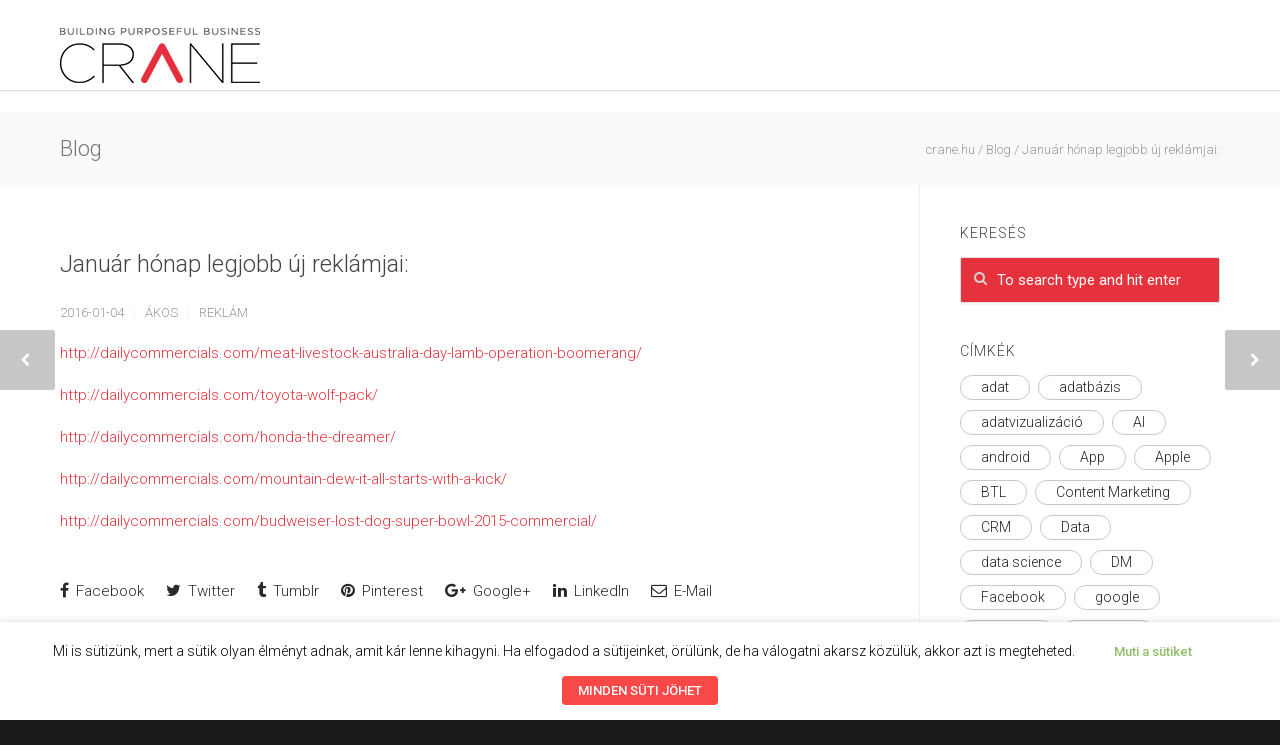

--- FILE ---
content_type: text/html; charset=UTF-8
request_url: https://crane.hu/januar-honap-legjobb-uj-reklamjai
body_size: 28283
content:
<!doctype html>
<html lang="hu">
<head>
<meta http-equiv="Content-Type" content="text/html; charset=UTF-8" />
<title>Január hónap legjobb új reklámjai: - crane.hu</title>
<!-- Mobile Specific Metas & Favicons -->
<meta name="viewport" content="width=device-width, initial-scale=1, maximum-scale=1, user-scalable=0"><link rel="shortcut icon" href="https://crane.hu/wp-content/uploads/2023/04/favicon16.png"><link rel="apple-touch-icon" href="https://crane.hu/wp-content/uploads/2023/04/favicon57.png"><link rel="apple-touch-icon" sizes="120x120" href="https://crane.hu/wp-content/uploads/2023/04/favicon.png"><link rel="apple-touch-icon" sizes="76x76" href="https://crane.hu/wp-content/uploads/2023/04/favicon76.png"><link rel="apple-touch-icon" sizes="152x152" href="https://crane.hu/wp-content/uploads/2023/04/favicon.png"><!-- WordPress Stuff -->
                        <script>
                            /* You can add more configuration options to webfontloader by previously defining the WebFontConfig with your options */
                            if ( typeof WebFontConfig === "undefined" ) {
                                WebFontConfig = new Object();
                            }
                            WebFontConfig['google'] = {families: ['Roboto:100,300,400,500,700,900,100italic,300italic,400italic,500italic,700italic,900italic&amp;subset=latin']};

                            (function() {
                                var wf = document.createElement( 'script' );
                                wf.src = 'https://ajax.googleapis.com/ajax/libs/webfont/1.5.3/webfont.js';
                                wf.type = 'text/javascript';
                                wf.async = 'true';
                                var s = document.getElementsByTagName( 'script' )[0];
                                s.parentNode.insertBefore( wf, s );
                            })();
                        </script>
                        <meta name='robots' content='index, follow, max-image-preview:large, max-snippet:-1, max-video-preview:-1' />

<!-- Google Tag Manager for WordPress by gtm4wp.com -->
<script data-cfasync="false" data-pagespeed-no-defer>
	var gtm4wp_datalayer_name = "dataLayer";
	var dataLayer = dataLayer || [];
</script>
<!-- End Google Tag Manager for WordPress by gtm4wp.com -->
	<!-- This site is optimized with the Yoast SEO plugin v19.4 - https://yoast.com/wordpress/plugins/seo/ -->
	<link rel="canonical" href="https://crane.hu/januar-honap-legjobb-uj-reklamjai" />
	<meta property="og:locale" content="hu_HU" />
	<meta property="og:type" content="article" />
	<meta property="og:title" content="Január hónap legjobb új reklámjai: - crane.hu" />
	<meta property="og:description" content="http://dailycommercials.com/meat-livestock-australia-day-lamb-operation-boomerang/ http://dailycommercials.com/toyota-wolf-pack/ http://dailycommercials.com/honda-the-dreamer/ http://dailycommercials.com/mountain-dew-it-all-starts-with-a-kick/ http://dailycommercials.com/budweiser-lost-dog-super-bowl-2015-commercial/" />
	<meta property="og:url" content="https://crane.hu/januar-honap-legjobb-uj-reklamjai" />
	<meta property="og:site_name" content="crane.hu" />
	<meta property="article:published_time" content="2016-01-04T12:24:56+00:00" />
	<meta property="article:modified_time" content="2023-03-06T15:05:05+00:00" />
	<meta name="author" content="Ákos" />
	<meta name="twitter:card" content="summary" />
	<meta name="twitter:label1" content="Szerző:" />
	<meta name="twitter:data1" content="Ákos" />
	<script type="application/ld+json" class="yoast-schema-graph">{"@context":"https://schema.org","@graph":[{"@type":"WebSite","@id":"https://crane.hu/#website","url":"https://crane.hu/","name":"crane.hu","description":"Building Your Business","potentialAction":[{"@type":"SearchAction","target":{"@type":"EntryPoint","urlTemplate":"https://crane.hu/?s={search_term_string}"},"query-input":"required name=search_term_string"}],"inLanguage":"hu"},{"@type":"WebPage","@id":"https://crane.hu/januar-honap-legjobb-uj-reklamjai","url":"https://crane.hu/januar-honap-legjobb-uj-reklamjai","name":"Január hónap legjobb új reklámjai: - crane.hu","isPartOf":{"@id":"https://crane.hu/#website"},"datePublished":"2016-01-04T12:24:56+00:00","dateModified":"2023-03-06T15:05:05+00:00","author":{"@id":"https://crane.hu/#/schema/person/a000c57eb735daf24cbcee1a0b71fe45"},"breadcrumb":{"@id":"https://crane.hu/januar-honap-legjobb-uj-reklamjai#breadcrumb"},"inLanguage":"hu","potentialAction":[{"@type":"ReadAction","target":["https://crane.hu/januar-honap-legjobb-uj-reklamjai"]}]},{"@type":"BreadcrumbList","@id":"https://crane.hu/januar-honap-legjobb-uj-reklamjai#breadcrumb","itemListElement":[{"@type":"ListItem","position":1,"name":"Home","item":"https://crane.hu/"},{"@type":"ListItem","position":2,"name":"Január hónap legjobb új reklámjai:"}]},{"@type":"Person","@id":"https://crane.hu/#/schema/person/a000c57eb735daf24cbcee1a0b71fe45","name":"Ákos","image":{"@type":"ImageObject","inLanguage":"hu","@id":"https://crane.hu/#/schema/person/image/","url":"https://secure.gravatar.com/avatar/6ee230e7810f2624d977c5f7aeb2fcd1?s=96&d=mm&r=g","contentUrl":"https://secure.gravatar.com/avatar/6ee230e7810f2624d977c5f7aeb2fcd1?s=96&d=mm&r=g","caption":"Ákos"},"url":"https://crane.hu/author/akos"}]}</script>
	<!-- / Yoast SEO plugin. -->


<link rel='dns-prefetch' href='//s.w.org' />
<link rel="alternate" type="application/rss+xml" title="crane.hu &raquo; hírcsatorna" href="https://crane.hu/feed" />
<link rel="alternate" type="application/rss+xml" title="crane.hu &raquo; hozzászólás hírcsatorna" href="https://crane.hu/comments/feed" />
<link rel="alternate" type="application/rss+xml" title="crane.hu &raquo; Január hónap legjobb új reklámjai: hozzászólás hírcsatorna" href="https://crane.hu/januar-honap-legjobb-uj-reklamjai/feed" />
		<script type="text/javascript">
			window._wpemojiSettings = {"baseUrl":"https:\/\/s.w.org\/images\/core\/emoji\/13.1.0\/72x72\/","ext":".png","svgUrl":"https:\/\/s.w.org\/images\/core\/emoji\/13.1.0\/svg\/","svgExt":".svg","source":{"concatemoji":"https:\/\/crane.hu\/wp-includes\/js\/wp-emoji-release.min.js?ver=5.8.12"}};
			!function(e,a,t){var n,r,o,i=a.createElement("canvas"),p=i.getContext&&i.getContext("2d");function s(e,t){var a=String.fromCharCode;p.clearRect(0,0,i.width,i.height),p.fillText(a.apply(this,e),0,0);e=i.toDataURL();return p.clearRect(0,0,i.width,i.height),p.fillText(a.apply(this,t),0,0),e===i.toDataURL()}function c(e){var t=a.createElement("script");t.src=e,t.defer=t.type="text/javascript",a.getElementsByTagName("head")[0].appendChild(t)}for(o=Array("flag","emoji"),t.supports={everything:!0,everythingExceptFlag:!0},r=0;r<o.length;r++)t.supports[o[r]]=function(e){if(!p||!p.fillText)return!1;switch(p.textBaseline="top",p.font="600 32px Arial",e){case"flag":return s([127987,65039,8205,9895,65039],[127987,65039,8203,9895,65039])?!1:!s([55356,56826,55356,56819],[55356,56826,8203,55356,56819])&&!s([55356,57332,56128,56423,56128,56418,56128,56421,56128,56430,56128,56423,56128,56447],[55356,57332,8203,56128,56423,8203,56128,56418,8203,56128,56421,8203,56128,56430,8203,56128,56423,8203,56128,56447]);case"emoji":return!s([10084,65039,8205,55357,56613],[10084,65039,8203,55357,56613])}return!1}(o[r]),t.supports.everything=t.supports.everything&&t.supports[o[r]],"flag"!==o[r]&&(t.supports.everythingExceptFlag=t.supports.everythingExceptFlag&&t.supports[o[r]]);t.supports.everythingExceptFlag=t.supports.everythingExceptFlag&&!t.supports.flag,t.DOMReady=!1,t.readyCallback=function(){t.DOMReady=!0},t.supports.everything||(n=function(){t.readyCallback()},a.addEventListener?(a.addEventListener("DOMContentLoaded",n,!1),e.addEventListener("load",n,!1)):(e.attachEvent("onload",n),a.attachEvent("onreadystatechange",function(){"complete"===a.readyState&&t.readyCallback()})),(n=t.source||{}).concatemoji?c(n.concatemoji):n.wpemoji&&n.twemoji&&(c(n.twemoji),c(n.wpemoji)))}(window,document,window._wpemojiSettings);
		</script>
		<style type="text/css">
img.wp-smiley,
img.emoji {
	display: inline !important;
	border: none !important;
	box-shadow: none !important;
	height: 1em !important;
	width: 1em !important;
	margin: 0 .07em !important;
	vertical-align: -0.1em !important;
	background: none !important;
	padding: 0 !important;
}
</style>
	<link rel='stylesheet' id='wp-block-library-css'  href='https://crane.hu/wp-includes/css/dist/block-library/style.min.css?ver=5.8.12' type='text/css' media='all' />
<link rel='stylesheet' id='contact-form-7-css'  href='https://crane.hu/wp-content/plugins/contact-form-7/includes/css/styles.css?ver=5.5.6.1' type='text/css' media='all' />
<link rel='stylesheet' id='rs-plugin-settings-css'  href='https://crane.hu/wp-content/plugins/revslider/public/assets/css/settings.css?ver=5.3.1.5' type='text/css' media='all' />
<style id='rs-plugin-settings-inline-css' type='text/css'>
#rs-demo-id {}
</style>
<link rel='stylesheet' id='cookie-law-info-css'  href='https://crane.hu/wp-content/plugins/webtoffee-gdpr-cookie-consent/public/css/cookie-law-info-public.css?ver=2.3.4' type='text/css' media='all' />
<link rel='stylesheet' id='cookie-law-info-gdpr-css'  href='https://crane.hu/wp-content/plugins/webtoffee-gdpr-cookie-consent/public/css/cookie-law-info-gdpr.css?ver=2.3.4' type='text/css' media='all' />
<style id='cookie-law-info-gdpr-inline-css' type='text/css'>
.cli-modal-content, .cli-tab-content { background-color: #ffffff; }.cli-privacy-content-text, .cli-modal .cli-modal-dialog, .cli-tab-container p, a.cli-privacy-readmore { color: #000000; }.cli-tab-header { background-color: #f2f2f2; }.cli-tab-header, .cli-tab-header a.cli-nav-link,span.cli-necessary-caption,.cli-switch .cli-slider:after { color: #000000; }.cli-switch .cli-slider:before { background-color: #ffffff; }.cli-switch input:checked + .cli-slider:before { background-color: #ffffff; }.cli-switch .cli-slider { background-color: #e3e1e8; }.cli-switch input:checked + .cli-slider { background-color: #28a745; }.cli-modal-close svg { fill: #000000; }.cli-tab-footer .wt-cli-privacy-accept-all-btn { background-color: #00acad; color: #ffffff}.cli-tab-footer .wt-cli-privacy-accept-btn { background-color: #00acad; color: #ffffff}.cli-tab-header a:before{ border-right: 1px solid #000000; border-bottom: 1px solid #000000; }
</style>
<link rel='stylesheet' id='parent-style-css'  href='https://crane.hu/wp-content/themes/unicon/style.css?ver=5.8.12' type='text/css' media='all' />
<link rel='stylesheet' id='stylesheet-css'  href='https://crane.hu/wp-content/themes/unicon-child/style.css?ver=1' type='text/css' media='all' />
<link rel='stylesheet' id='js_composer_front-css'  href='https://crane.hu/wp-content/plugins/js_composer/assets/css/js_composer.min.css?ver=5.0.1' type='text/css' media='all' />
<link rel='stylesheet' id='shortcodes-css'  href='https://crane.hu/wp-content/themes/unicon/framework/css/shortcodes.css?ver=5.8.12' type='text/css' media='all' />
<link rel='stylesheet' id='responsive-css'  href='https://crane.hu/wp-content/themes/unicon/framework/css/responsive.css?ver=5.8.12' type='text/css' media='all' />
<link rel='stylesheet' id='recent-posts-widget-with-thumbnails-public-style-css'  href='https://crane.hu/wp-content/plugins/recent-posts-widget-with-thumbnails/public.css?ver=7.1.1' type='text/css' media='all' />
<script type='text/javascript' src='https://crane.hu/wp-includes/js/jquery/jquery.min.js?ver=3.6.0' id='jquery-core-js'></script>
<script type='text/javascript' src='https://crane.hu/wp-includes/js/jquery/jquery-migrate.min.js?ver=3.3.2' id='jquery-migrate-js'></script>
<script type='text/javascript' src='https://crane.hu/wp-content/plugins/revslider/public/assets/js/jquery.themepunch.tools.min.js?ver=5.3.1.5' id='tp-tools-js'></script>
<script type='text/javascript' src='https://crane.hu/wp-content/plugins/revslider/public/assets/js/jquery.themepunch.revolution.min.js?ver=5.3.1.5' id='revmin-js'></script>
<script type='text/javascript' id='cookie-law-info-js-extra'>
/* <![CDATA[ */
var Cli_Data = {"nn_cookie_ids":["vuid","language","SERVERID","bcookie","__utma","__utmc","__utmz","__utmt","_uv_id","__utmb","uid","UIDR","ig_did","csrftoken","rur","mid","YTC","_fbp","_hjid","fr","_hjIncludedInSample","VISITOR_INFO1_LIVE","GPS","YSC","IDE","","__asc","__auc","cref","mc","__qca","viewed_cookie_policy","bp_user-role","bp_user-registered","bp_ut_session","_ga","_gid","_gat"],"non_necessary_cookies":{"funkcionalis-sutik":["language","SERVERID","bcookie","rur","mid"],"performance":["__utma","__utmc","__utmz","__utmt","__utmb","YSC","_gat"],"marketing-sutik":["vuid","uid","_fbp","fr","VISITOR_INFO1_LIVE","IDE","_","__asc","cref","mc","__qca"],"analitikai-sutik":["_hjid","_hjIncludedInSample","GPS","__auc","_ga","_gid"],"other":["_uv_id","UIDR","ig_did"],"necessary":["csrftoken","YTC","bp_user-role","bp_user-registered","bp_ut_session"]},"cookielist":{"necessary":{"id":1843,"status":true,"title":"Sz\u00fcks\u00e9ges s\u00fctik","strict":true,"default_state":false,"ccpa_optout":false,"loadonstart":true},"funkcionalis-sutik":{"id":1830,"status":true,"title":"Funkcion\u00e1lis s\u00fctik","strict":false,"default_state":false,"ccpa_optout":false,"loadonstart":false},"performance":{"id":1828,"status":true,"title":"Teljes\u00edtm\u00e9ny","strict":false,"default_state":false,"ccpa_optout":false,"loadonstart":false},"marketing-sutik":{"id":1829,"status":true,"title":"Marketing s\u00fctik","strict":false,"default_state":false,"ccpa_optout":false,"loadonstart":false},"analitikai-sutik":{"id":1827,"status":true,"title":"Analitikai s\u00fctik","strict":false,"default_state":false,"ccpa_optout":false,"loadonstart":true},"other":{"id":1826,"status":true,"title":"Egy\u00e9b","strict":false,"default_state":false,"ccpa_optout":false,"loadonstart":false},"performance-en":{"id":1838,"status":true,"title":"Performance","strict":false,"default_state":false,"ccpa_optout":false,"loadonstart":false},"analytics-en":{"id":1839,"status":true,"title":"Analytics","strict":false,"default_state":false,"ccpa_optout":false,"loadonstart":false},"advertisement-en":{"id":1840,"status":true,"title":"Advertisement","strict":false,"default_state":false,"ccpa_optout":false,"loadonstart":false},"functional-en":{"id":1842,"status":true,"title":"Functional","strict":false,"default_state":false,"ccpa_optout":false,"loadonstart":false},"non-necessary-en":{"id":1844,"status":true,"title":"Non Necessary","strict":false,"default_state":false,"ccpa_optout":false,"loadonstart":false},"other-en":{"id":1841,"status":true,"title":"Other","strict":false,"default_state":false,"ccpa_optout":false,"loadonstart":false},"necessary-en":{"id":1845,"status":true,"title":"Necessary","strict":false,"default_state":false,"ccpa_optout":false,"loadonstart":false}},"ajax_url":"https:\/\/crane.hu\/wp-admin\/admin-ajax.php","current_lang":"hu","security":"92edd96800","eu_countries":["GB"],"geoIP":"disabled","use_custom_geolocation_api":"","custom_geolocation_api":"https:\/\/geoip.cookieyes.com\/geoip\/checker\/result.php","consentVersion":"1","strictlyEnabled":["necessary","obligatoire"],"cookieDomain":"","privacy_length":"250","ccpaEnabled":"","ccpaRegionBased":"","ccpaBarEnabled":"","ccpaType":"gdpr","triggerDomRefresh":""};
var log_object = {"ajax_url":"https:\/\/crane.hu\/wp-admin\/admin-ajax.php"};
/* ]]> */
</script>
<script type='text/javascript' src='https://crane.hu/wp-content/plugins/webtoffee-gdpr-cookie-consent/public/js/cookie-law-info-public.js?ver=2.3.4' id='cookie-law-info-js'></script>
<link rel="https://api.w.org/" href="https://crane.hu/wp-json/" /><link rel="alternate" type="application/json" href="https://crane.hu/wp-json/wp/v2/posts/8976" /><link rel="EditURI" type="application/rsd+xml" title="RSD" href="https://crane.hu/xmlrpc.php?rsd" />
<link rel="wlwmanifest" type="application/wlwmanifest+xml" href="https://crane.hu/wp-includes/wlwmanifest.xml" /> 
<meta name="generator" content="WordPress 5.8.12" />
<link rel='shortlink' href='https://crane.hu/?p=8976' />
<link rel="alternate" type="application/json+oembed" href="https://crane.hu/wp-json/oembed/1.0/embed?url=https%3A%2F%2Fcrane.hu%2Fjanuar-honap-legjobb-uj-reklamjai" />
<link rel="alternate" type="text/xml+oembed" href="https://crane.hu/wp-json/oembed/1.0/embed?url=https%3A%2F%2Fcrane.hu%2Fjanuar-honap-legjobb-uj-reklamjai&#038;format=xml" />

		<!-- GA Google Analytics @ https://m0n.co/ga -->
		<script type="text/plain" data-cli-class="cli-blocker-script" data-cli-label="Google Analytics"  data-cli-script-type="non-necessary" data-cli-block="true" data-cli-block-if-ccpa-optout="false" data-cli-element-position="head">
			(function(i,s,o,g,r,a,m){i['GoogleAnalyticsObject']=r;i[r]=i[r]||function(){
			(i[r].q=i[r].q||[]).push(arguments)},i[r].l=1*new Date();a=s.createElement(o),
			m=s.getElementsByTagName(o)[0];a.async=1;a.src=g;m.parentNode.insertBefore(a,m)
			})(window,document,'script','https://www.google-analytics.com/analytics.js','ga');
			ga('create', 'UA-10895955-19', 'auto');
			ga('send', 'pageview');
		</script>

	
<!-- Google Tag Manager for WordPress by gtm4wp.com -->
<!-- GTM Container placement set to footer -->
<script data-cfasync="false" data-pagespeed-no-defer type="text/javascript">
	var dataLayer_content = {"pagePostType":"post","pagePostType2":"single-post","pageCategory":["blog","business-crane","business-crane-hu"],"pageAttributes":["reklam"],"pagePostAuthor":"Ákos"};
	dataLayer.push( dataLayer_content );
</script>
<script data-cfasync="false" data-pagespeed-no-defer type="text/plain" data-cli-class="cli-blocker-script" data-cli-label="Google Tag Manager"  data-cli-script-type="non-necessary" data-cli-block="true" data-cli-block-if-ccpa-optout="false" data-cli-element-position="head">
(function(w,d,s,l,i){w[l]=w[l]||[];w[l].push({'gtm.start':
new Date().getTime(),event:'gtm.js'});var f=d.getElementsByTagName(s)[0],
j=d.createElement(s),dl=l!='dataLayer'?'&l='+l:'';j.async=true;j.src=
'//www.googletagmanager.com/gtm.js?id='+i+dl;f.parentNode.insertBefore(j,f);
})(window,document,'script','dataLayer','GTM-PHVRRCG');
</script>
<!-- End Google Tag Manager for WordPress by gtm4wp.com -->
		<script type="text/plain" data-cli-class="cli-blocker-script" data-cli-label="Hotjar"  data-cli-script-type="non-necessary" data-cli-block="true" data-cli-block-if-ccpa-optout="false" data-cli-element-position="head">
		(function(h,o,t,j,a,r){
			h.hj=h.hj||function(){(h.hj.q=h.hj.q||[]).push(arguments)};
			h._hjSettings={hjid:1548039,hjsv:5};
			a=o.getElementsByTagName('head')[0];
			r=o.createElement('script');r.async=1;
			r.src=t+h._hjSettings.hjid+j+h._hjSettings.hjsv;
			a.appendChild(r);
		})(window,document,'//static.hotjar.com/c/hotjar-','.js?sv=');
		</script>
		<script type="text/javascript" src="//crane.hu/?wordfence_syncAttackData=1766778656.7062" async></script><style type="text/css">
body{ font: 300 15px Roboto, Arial, Helvetica, sans-serif; color: #282828; line-height: 1.5;} .wrapall, .boxed-layout{ background-color: #ffffff; } body.page-template-page-blank-php{ background: #ffffff !important; } h1, .title-h1{ font: 300 42px Roboto, Arial, Helvetica, sans-serif; color: #333333; } h2{ font: 300 18px Roboto, Arial, Helvetica, sans-serif; color: #333333; } h3{ font: 300 24px Roboto, Arial, Helvetica, sans-serif; color: #333333; } h4{ font: 300 16px Roboto, Arial, Helvetica, sans-serif; color: #333333; } h5{ font: 300 16px Roboto, Arial, Helvetica, sans-serif; color: #333333; } h6{ font: 300 16px Roboto, Arial, Helvetica, sans-serif; color: #333333; } .title{ font-family: 'Roboto', Arial, Helvetica, sans-serif; } h1 a, h2 a, h3 a, h4 a, h5 a, h6 a { font-weight: inherit; color: inherit; } h1 a:hover, h2 a:hover, h3 a:hover, h4 a:hover, h5 a:hover, h6 a:hover, a:hover h1, a:hover h2, a:hover h3, a:hover h4, a:hover h5, a:hover h6 { color: #e6323c; } a{ color: #e6323c; } a:hover{ color: #e6323c; } input[type='text'], input[type='password'], input[type='email'], input[type='tel'], textarea, select { font-family: Roboto, Arial, Helvetica, sans-serif; font-size: 15px; } #sidebar .widget h3{ font: 300 14px Roboto, Arial, Helvetica, sans-serif; color: #444444; } .container .twelve.alt.sidebar-right, .container .twelve.alt.sidebar-left, #sidebar.sidebar-right #sidebar-widgets, #sidebar.sidebar-left #sidebar-widgets{ border-color: #efefef;} #topbar{ background: #262626; color: #777777; } #topbar a{ color: #f9f9f9; } #topbar a:hover{ color: #e6323c; } @media only screen and (max-width: 767px) { #topbar .topbar-col1{ background: #262626; } } /* Navigation */ #navigation > ul > li > a{ font: 300 16px Roboto, Arial, Helvetica, sans-serif; color: #3d3d3d; } #navigation > ul > li:hover > a, #navigation > ul > li > a:hover { color: #e6323c; } #navigation li.current-menu-item > a:hover, #navigation li.current-page-ancestor > a:hover, #navigation li.current-menu-ancestor > a:hover, #navigation li.current-menu-parent > a:hover, #navigation li.current_page_ancestor > a:hover, #navigation > ul > li.sfHover > a { color: #e6323c; } #navigation li.current-menu-item > a, #navigation li.current-page-ancestor > a, #navigation li.current-menu-ancestor > a, #navigation li.current-menu-parent > a, #navigation li.current_page_ancestor > a { color: #e6323c; } #navigation ul li:hover{ border-color: #e6323c; } #navigation li.current-menu-item, #navigation li.current-page-ancestor, #navigation li.current-menu-ancestor, #navigation li.current-menu-parent, #navigation li.current_page_ancestor{ border-color: #e6323c; } #navigation .sub-menu{ background: #262626; } #navigation .sub-menu li a{ font: 300 14px Roboto, Arial, Helvetica, sans-serif; color: #ffffff; } #navigation .sub-menu li a:hover{ color: #ffffff; } #navigation .sub-menu li.current_page_item > a, #navigation .sub-menu li.current_page_item > a:hover, #navigation .sub-menu li.current-menu-item > a, #navigation .sub-menu li.current-menu-item > a:hover, #navigation .sub-menu li.current-page-ancestor > a, #navigation .sub-menu li.current-page-ancestor > a:hover, #navigation .sub-menu li.current-menu-ancestor > a, #navigation .sub-menu li.current-menu-ancestor > a:hover, #navigation .sub-menu li.current-menu-parent > a, #navigation .sub-menu li.current-menu-parent > a:hover, #navigation .sub-menu li.current_page_ancestor > a, #navigation .sub-menu li.current_page_ancestor > a:hover{ color: #ffffff; } #navigation .sub-menu li a, #navigation .sub-menu ul li a{ border-color: #333333; } #navigation > ul > li.megamenu > ul.sub-menu{ background: #262626; border-color: #e6323c; } #navigation > ul > li.megamenu > ul > li { border-right-color: #333333 !important; } #navigation > ul > li.megamenu ul li a{ color:#ffffff; } #navigation > ul > li.megamenu > ul > li > a { color:#ffffff; } #navigation > ul > li.megamenu > ul ul li a:hover, #header #navigation > ul > li.megamenu > ul ul li.current-menu-item a { color: #ffffff !important; background-color: #333333 !important; } /* Header General */ #search-btn, #shopping-btn, #close-search-btn { color: #bbbbbb; } #search-btn:hover, #shopping-btn:hover, #close-search-btn:hover { color: #e6323c; } #slogan{ font: 400 20px Open Sans, Arial, Helvetica, sans-serif; color: #777777; margin-top: 34px; } /* Mobile Header */ #mobile-navigation{ background: #262626; } #mobile-navigation ul li a{ font: 300 14px Roboto, Arial, Helvetica, sans-serif; color: #ffffff; border-bottom-color: #333333 !important; } #mobile-navigation ul li a:hover, #mobile-navigation ul li a:hover [class^='fa-'], #mobile-navigation li.open > a, #mobile-navigation ul li.current-menu-item > a, #mobile-navigation ul li.current-menu-ancestor > a{ color: #ffffff; } body #mobile-navigation li.open > a [class^='fa-']{ color: #ffffff; } #mobile-navigation form, #mobile-navigation form input{ background: #444444; color: #cccccc; } #mobile-navigation form:before{ color: #cccccc; } #mobile-header{ background: #ffffff; height: 90px; } #mobile-navigation-btn, #mobile-cart-btn, #mobile-shopping-btn{ color: #bbbbbb; line-height: 90px; } #mobile-navigation-btn:hover, #mobile-cart-btn:hover, #mobile-shopping-btn:hover { color: #e6323c; } #mobile-header .logo{ margin-top: 28px; } /* Header V1 */ #header.header-v1 { height: 90px; background: #ffffff; } .header-v1 .logo{ margin-top: 28px; } .header-v1 #navigation > ul > li{ height: 90px; padding-top: 35px; } .header-v1 #navigation .sub-menu{ top: 90px; } .header-v1 .header-icons-divider{ line-height: 90px; background: #efefef; } #header.header-v1 .widget_shopping_cart{ top: 90px; } .header-v1 #search-btn, .header-v1 #close-search-btn, .header-v1 #shopping-btn{ line-height: 90px; } .header-v1 #search-top, .header-v1 #search-top input{ height: 90px; } .header-v1 #search-top input{ color: #666666; font-family: Roboto, Arial, Helvetica, sans-serif; } /* Header V3 */ #header.header-v3 { background: #ffffff; } .header-v3 .navigation-wrap{ background: #ffffff; border-top: 1px solid #efefef; } .header-v3 .logo { margin-top: 30px; margin-bottom: 30px; } /* Header V4 */ #header.header-v4 { background: #ffffff; } .header-v4 .navigation-wrap{ background: #ffffff; border-top: 1px solid #efefef; } .header-v4 .logo { margin-top: 30px; margin-bottom: 30px; } /* Transparent Header */ #transparentimage{ padding: 90px 0 0 0; } .header-is-transparent #mobile-navigation{ top: 90px; } /* Stuck */ .stuck{ background: #ffffff; } /* Titlebars */ .titlebar h1, .title-h1{ font: 300 22px Roboto, Arial, Helvetica, sans-serif; color: #777777; } #fulltitle{ background: #f9f9f9; border-bottom: 0px none #efefef; } #breadcrumbs{ margin-top: 6px; } #breadcrumbs, #breadcrumbs a{ font: 300 13px Roboto, Arial, Helvetica, sans-serif; color: #999999; } #breadcrumbs a:hover{ color: #666666; } #fullimagecenter h1, #transparentimage h1, #fullimagecenter .title-h1, #transparentimage .title-h1{ font: 500 42px Roboto, Arial, Helvetica, sans-serif; color: #ffffff; text-transform: uppercase; letter-spacing: 1px; text-align: center; } /* Footer */ #footer .widget h3{ font: 500 14px Roboto, Arial, Helvetica, sans-serif; color: #ffffff; } #footer{ color: #888888; border-top: 10px none #dd3333; } #footer{ background-color: #262626; } #footer a, #footer .widget ul li:after { color: #888888; } #footer a:hover, #footer .widget ul li:hover:after { color: #ffffff; } #footer .widget ul li{ border-bottom-color: #333333; } /* Copyright */ #copyright{ background: #1b1b1b; color: #777777; } #copyright a { color: #999999; } #copyright a:hover { color: #cccccc; } /* Color Accent */ .highlight{color:#e6323c !important;} ::selection{ background: #e6323c; } ::-moz-selection { background: #e6323c; } #shopping-btn span{background:#e6323c;} .blog-page .post h1 a:hover,.blog-page .post h2 a:hover{color:#e6323c;} .entry-image .entry-overlay{background:#e6323c;} .entry-quote a:hover{background:#e6323c;} .entry-link a:hover{background:#e6323c;} .blog-single .entry-tags a:hover{color:#e6323c;} .sharebox ul li a:hover{color:#e6323c;} #pagination .current a{background:#e6323c;} #filters ul li a:hover{color:#e6323c;} #filters ul li a.active{color:#e6323c;} #back-to-top a:hover{background-color:#e6323c;} #sidebar .widget ul li a:hover{color:#e6323c;} #sidebar .widget ul li:hover:after{color:#e6323c;} .widget_tag_cloud a:hover,.widget_product_tag_cloud a:hover{background:#e6323c;border-color:#e6323c;} .widget_portfolio .portfolio-widget-item .portfolio-overlay{background:#e6323c;} #sidebar .widget_nav_menu ul li a:hover{color:#e6323c;} #footer .widget_tag_cloud a:hover,#footer .widget_product_tag_cloud a:hover{background:#e6323c;border-color:#e6323c;} /* Shortcodes */ .box.style-2{border-top-color:#e6323c;} .box.style-4{border-color:#e6323c;} .box.style-6{background:#e6323c;} a.button,input[type=submit],button,.minti_button{background:#e6323c;border-color:#e6323c;} a.button.color-2{color:#e6323c;border-color:#e6323c;} a.button.color-3{background:#e6323c;border-color:#e6323c;} a.button.color-9{color:#e6323c;} a.button.color-6:hover{background:#e6323c;border-color:#e6323c;} a.button.color-7:hover{background:#e6323c;border-color:#e6323c;} .counter-number{color:#e6323c;} .divider-title.align-center:after, .divider-title.align-left:after { background-color:#e6323c } .divider5{border-bottom-color:#e6323c;} .dropcap.dropcap-circle{background-color:#e6323c;} .dropcap.dropcap-box{background-color:#e6323c;} .dropcap.dropcap-color{color:#e6323c;} .toggle .toggle-title.active, .color-light .toggle .toggle-title.active{ background:#e6323c; border-color: #e6323c;} .iconbox-style-1.icon-color-accent i.boxicon,.iconbox-style-2.icon-color-accent i.boxicon,.iconbox-style-3.icon-color-accent i.boxicon,.iconbox-style-8.icon-color-accent i.boxicon,.iconbox-style-9.icon-color-accent i.boxicon{color:#e6323c!important;} .iconbox-style-4.icon-color-accent i.boxicon,.iconbox-style-5.icon-color-accent i.boxicon,.iconbox-style-6.icon-color-accent i.boxicon,.iconbox-style-7.icon-color-accent i.boxicon,.flip .icon-color-accent.card .back{background:#e6323c;} .latest-blog .blog-item .blog-overlay{background:#e6323c;} .latest-blog .blog-item .blog-pic i{color:#e6323c;} .latest-blog .blog-item h4 a:hover{color:#e6323c;} .progressbar .progress-percentage{background:#e6323c;} .wpb_widgetised_column .widget ul li a:hover{color:#e6323c;} .wpb_widgetised_column .widget ul li:hover:after{color:#e6323c;} .wpb_accordion .wpb_accordion_wrapper .ui-state-active .ui-icon{background-color:#e6323c;} .wpb_accordion .wpb_accordion_wrapper .ui-state-active.wpb_accordion_header a{color:#e6323c;} .wpb_accordion .wpb_accordion_wrapper .wpb_accordion_header a:hover,.wpb_accordion .wpb_accordion_wrapper .wpb_accordion_header a:hover .ui-state-default .ui-icon{color:#e6323c;} .wpb_accordion .wpb_accordion_wrapper .wpb_accordion_header:hover .ui-icon{background-color:#e6323c!important;} .wpb_content_element.wpb_tabs .wpb_tabs_nav li.ui-tabs-active{border-bottom-color:#e6323c;} .portfolio-item h4 a:hover{ color: #e6323c; } .portfolio-filters ul li a:hover { color: #e6323c; } .portfolio-filters ul li a.active { color: #e6323c; } .portfolio-overlay-icon .portfolio-overlay{ background: #e6323c; } .portfolio-overlay-icon i{ color: #e6323c; } .portfolio-overlay-effect .portfolio-overlay{ background: #e6323c; } .portfolio-overlay-name .portfolio-overlay{ background: #e6323c; } .portfolio-detail-attributes ul li a:hover{ color: #e6323c; } a.catimage:hover .catimage-text{ background: #e6323c; } /* WooCommerce */ .products li h3{font: 300 15px Roboto, Arial, Helvetica, sans-serif; color: #282828;} .woocommerce .button.checkout-button{background:#e6323c;border-color:#e6323c;} .woocommerce .products .onsale{background:#e6323c;} .product .onsale{background:#e6323c;} button.single_add_to_cart_button:hover{background:#e6323c;} .woocommerce-tabs > ul > li.active a{color:#e6323c;border-bottom-color:#e6323c;} p.stars a:hover{background:#e6323c;} p.stars a.active,p.stars a.active:after{background:#e6323c;} .product_list_widget a{color:#e6323c;} .woocommerce .widget_layered_nav li.chosen a{color:#e6323c!important;} .woocommerce .widget_product_categories > ul > li.current-cat > a{color:#e6323c!important;} .woocommerce .widget_product_categories > ul > li.current-cat:after{color:#e6323c!important;} .woocommerce-message{ background: #e6323c; } .bbp-topics-front ul.super-sticky .bbp-topic-title:before, .bbp-topics ul.super-sticky .bbp-topic-title:before, .bbp-topics ul.sticky .bbp-topic-title:before, .bbp-forum-content ul.sticky .bbp-topic-title:before{color: #e6323c!important; } #subscription-toggle a:hover{ background: #e6323c; } .bbp-pagination-links span.current{ background: #e6323c; } div.wpcf7-mail-sent-ok,div.wpcf7-mail-sent-ng,div.wpcf7-spam-blocked,div.wpcf7-validation-errors{ background: #e6323c; } .wpcf7-not-valid{ border-color: #e6323c !important;} .products .button.add_to_cart_button{ color: #e6323c!important; } .minti_list.color-accent li:before{ color: #e6323c!important; } .blogslider_text .post-categories li a{ background-color: #e6323c; } .minti_zooming_slider .flex-control-nav li .minti_zooming_slider_ghost { background-color: #e6323c; } .minti_carousel.pagination_numbers .owl-dots .owl-dot.active{ background-color: #e6323c; } .wpb_content_element.wpb_tour .wpb_tabs_nav li.ui-tabs-active, .color-light .wpb_content_element.wpb_tour .wpb_tabs_nav li.ui-tabs-active{ background-color: #e6323c; } .masonry_icon i{ color: #e6323c; } /* Special Font */ .font-special, .button, .counter-title, h6, .wpb_accordion .wpb_accordion_wrapper .wpb_accordion_header a, .pricing-plan .pricing-plan-head h3, a.catimage, .divider-title, button, input[type='submit'], input[type='reset'], input[type='button'], .vc_pie_chart h4, .page-404 h3, .minti_masonrygrid_item h4{ font-family: 'Roboto', Arial, Helvetica, sans-serif; /*letter-spacing: 0px; font-weight: 300;*/} .ui-helper-reset{ line-height: 1.5; } /* User CSS from Theme Options */ #header #navigation > ul > li > a{ text-transform: uppercase; } #footer .widget h3{ text-transform: uppercase; letter-spacing: 1px; } #sidebar .widget h3{ text-transform: uppercase; letter-spacing: 1px; } #header #navigation > ul > li.megamenu > ul > li > a{ letter-spacing: 1px; font-size: 14px; } #header #navigation > li > a{ text-transform: uppercase; letter-spacing: 1px; } .postid-4815 .portfolio-detail-title, .postid-4770 .portfolio-detail-title{ display: none; } h6{ font-weight: 700; letter-spacing: 1px; text-transform: uppercase; } .font-special{ text-transform:uppercase; } .wpb_accordion .wpb_accordion_wrapper .wpb_accordion_header a{ text-transform: uppercase; } .pricing-plan .pricing-plan-head h3{ text-transform: uppercase; font-size: 16px; } .pricing-plan .pricing-price span.pricing-amount{ font-size:42px; font-weight: 300; } .customclass1 .social-icon a{ background: #efefef; color: #333333; } .customclass1 .social-icon a:hover{ background: #1cbac8; color: #ffffff; } @media only screen and (max-width: 959px) { @media only screen and (-webkit-min-device-pixel-ratio: 1), only screen and (min-device-pixel-ratio: 1) { .fontweight-300{ font-weight: 400 !important; } } } @media (max-width: 768px) { .hideundertablet{ display: none; } } .features-box img{ border-radius: 4px; box-shadow: 0 2px 0 0 rgba(0,0,0,.03); margin-bottom: -20px; } .borderbutton a{ border:1px solid #1cbac8 !important; padding: 10px 20px !important; margin-top: -11px !important; border-radius: 3px; margin-right: 15px !important; margin-left: 5px !important; color: #1cbac8 !important; } .borderbutton a:hover{ background: #333333 !important; border-color:#333333 !important; color:#ffffff !important; } #header.header-transparent .borderbutton a{ border: 1px solid rgba(255,255,255,0.5) !important; color: #ffffff !important; } .tp-caption a { color: #222222; border-bottom: 4px solid #1cbac8; } .tp-caption a:hover { color: #1cbac8; border-bottom-color: transparent; } .no-transform{ text-transform: none; } .header-v1 #navigation > ul > li > a { padding-left: 13px; padding-right: 13px; } @media only screen and (max-width: 959px) { #header, .sticky-wrapper{display:none;} #mobile-header{display:inherit} }@media only screen and (min-width: 960px) and (max-width: 1199px) {.header-v1 #navigation > ul > li > a { padding-left: 10px; padding-right: 10px; font-size: 11.5px; }}
</style><meta name="generator" content="Powered by Visual Composer - drag and drop page builder for WordPress."/>
<!--[if lte IE 9]><link rel="stylesheet" type="text/css" href="https://crane.hu/wp-content/plugins/js_composer/assets/css/vc_lte_ie9.min.css" media="screen"><![endif]-->
                <!-- remarketable Code - Main -->
                <script type="text/plain" data-cli-class="cli-blocker-script" data-cli-label="Facebook Pixel Code"  data-cli-script-type="non-necessary" data-cli-block="true" data-cli-block-if-ccpa-optout="false" data-cli-element-position="head">
                !function(f,b,e,v,n,t,s){if(f.fbq)return;n=f.fbq=function(){n.callMethod?
                n.callMethod.apply(n,arguments):n.queue.push(arguments)};if(!f._fbq)f._fbq=n;
                n.push=n;n.loaded=!0;n.version='2.0';n.queue=[];t=b.createElement(e);t.async=!0;
                t.src=v;s=b.getElementsByTagName(e)[0];s.parentNode.insertBefore(t,s)}(window,
                document,'script','//connect.facebook.net/en_US/fbevents.js');

                fbq('init', '323112818033197');
                
                console.log('remarketable > Sending PageView event to Facebook');
                fbq('track', "PageView");
                var fbqEvents = new Array();
                </script>
                <noscript><img height="1" width="1" style="display:none"
                data-cli-class="cli-blocker-script" data-cli-label="Facebook Pixel Code"  data-cli-script-type="non-necessary" data-cli-block="true" data-cli-block-if-ccpa-optout="false" data-cli-element-position="head" data-cli-placeholder="A tartalom megtekintéséhez fogadja el a <a class='cli_manage_current_consent'> Non Necessary</a> sütiket." data-cli-src="https://www.facebook.com/tr?id=323112818033197&ev=PageView&noscript=1"
                /></noscript>
                <!-- End remarketable Code - Main --><!-- remarketable Code - Page Events --><!-- END remarketable Code - Page Events --><meta name="generator" content="Powered by Slider Revolution 5.3.1.5 - responsive, Mobile-Friendly Slider Plugin for WordPress with comfortable drag and drop interface." />
		<style type="text/css" id="wp-custom-css">
			/*
Itt adhatunk meg saját CSS kódot.

Kattintsunk a fenti segítség ikonra a további információkhoz.
*/

		</style>
		<noscript><style type="text/css"> .wpb_animate_when_almost_visible { opacity: 1; }</style></noscript></head>

<body class="post-template-default single single-post postid-8976 single-format-standard smooth-scroll pagescroll wpb-js-composer js-comp-ver-5.0.1 vc_responsive">

	<div class="site-wrapper wrapall">

	
<header id="header" class="header header-v1 header-v1-only clearfix  ">
		
	<div class="container">
	
		<div id="logo-navigation" class="sixteen columns">
			
			<div id="logo" class="logo">
									<a href="https://crane.hu/"><img src="https://crane.hu/wp-content/uploads/2023/04/crane_new_logo_2023.png" alt="crane.hu" class="logo_standard" /></a>
					<a href="https://crane.hu/"><img src="https://crane.hu/wp-content/uploads/2017/04/crane-logo-white.png" alt="crane.hu" class="logo_transparent" /></a>					<a href="https://crane.hu/"><img src="https://crane.hu/wp-content/uploads/2023/04/crane_logo_2023.png" width="200" height="55" alt="crane.hu" class="logo_retina" /></a>					<a href="https://crane.hu/"><img src="https://crane.hu/wp-content/uploads/2017/04/crane-logo-white@2x.png" width="182" height="38" alt="crane.hu" class="logo_retina_transparent" /></a>							</div>

			<div id="navigation" class="clearfix">			
				<div class="header-icons">
												
								</div>	

							</div>
			
		</div>
		
		
			

	</div>	
	
</header>

<div id="mobile-header" class="mobile-header-v1">
	<div class="container">
		<div class="sixteen columns">
			<div id="mobile-logo" class="logo">
									<a href="https://crane.hu/"><img src="https://crane.hu/wp-content/uploads/2023/04/crane_new_logo_2023.png" alt="crane.hu" class="logo_standard" /></a>
					<a href="https://crane.hu/"><img src="https://crane.hu/wp-content/uploads/2023/04/crane_logo_2023.png" width="200" height="55" alt="crane.hu" class="logo_retina" /></a>							</div>
			<a href="#" id="mobile-navigation-btn"><i class="fa fa-bars"></i></a>
					</div>
	</div>
</div>

<div id="mobile-navigation">
	<div class="container">
		<div class="sixteen columns">
						
				
		</div>
	</div>
</div>﻿

		
			
					<div id="fulltitle" class="titlebar">
				<div class="container">
					<div  id="title" class="ten columns">
						 <div class="title-h1">Blog</div> 					</div>
					<div id="breadcrumbs" class="six columns">
						<div id="crumbs"><span itemscope itemtype="http://data-vocabulary.org/Breadcrumb"><a href="https://crane.hu/" itemprop="url"><span itemprop="title">crane.hu</span></a></span> <span class="sep">/</span> <a href="https://crane.hu/category/blog">Blog</a> <span class="sep">/</span> <span class="current">Január hónap legjobb új reklámjai:</span></div><!-- #crumbs -->					</div>
				</div>
			</div>
		


<div id="page-wrap" class="blog-page blog-single container">
	
	<div id="content" class="sidebar-right twelve alt columns">
	
					
			<div class="post-time">
    <span class="month">jan</span>
    <span class="day">04</span>
</div>

<article id="post-8976" class="clearfix post-8976 post type-post status-publish format-standard hentry category-blog category-business-crane category-business-crane-hu tag-reklam">
    
                    
    <div class="entry-wrap">

        <div class="entry-title">
                            <h1><a href="https://crane.hu/januar-honap-legjobb-uj-reklamjai" title="Permalink to Január hónap legjobb új reklámjai:" rel="bookmark">Január hónap legjobb új reklámjai:</a></h1>
                    </div>

                <div class="entry-meta">
            <ul>
		
		<li class="meta-date">2016-01-04</li>
				<li class="meta-author"><a href="https://crane.hu/author/akos" title="View all posts by Ákos">Ákos</a></li>
							    <li class="meta-tags"><a href="https://crane.hu/tag/reklam" rel="tag">Reklám</a></li>
	    	</ul>
        </div>
        
        <div class="entry-content">
                            <p><a href="http://dailycommercials.com/meat-livestock-australia-day-lamb-operation-boomerang/">http://dailycommercials.com/meat-livestock-australia-day-lamb-operation-boomerang/</a></p>
<p><a href="http://dailycommercials.com/toyota-wolf-pack/">http://dailycommercials.com/toyota-wolf-pack/</a></p>
<p><a href="http://dailycommercials.com/honda-the-dreamer/">http://dailycommercials.com/honda-the-dreamer/</a></p>
<p><a href="http://dailycommercials.com/mountain-dew-it-all-starts-with-a-kick/">http://dailycommercials.com/mountain-dew-it-all-starts-with-a-kick/</a></p>
<p><a href="http://dailycommercials.com/budweiser-lost-dog-super-bowl-2015-commercial/">http://dailycommercials.com/budweiser-lost-dog-super-bowl-2015-commercial/</a></p>
                    </div>
        
        
    </div>

</article><!-- #post -->			
							<div class="sharebox clearfix">
	<ul>
			
		<li>
			<a href="https://www.facebook.com/sharer.php?u=https://crane.hu/januar-honap-legjobb-uj-reklamjai&amp;t=Január hónap legjobb új reklámjai:" class="share-facebook" target="_blank" title="Share via Facebook"><i class="fa fa-facebook"></i> Facebook</a>
		</li>
					
		<li>
			<a href="https://twitter.com/home?status=Január hónap legjobb új reklámjai: https://crane.hu/januar-honap-legjobb-uj-reklamjai" class="share-twitter" target="_blank" title="Share via Twitter"><i class="fa fa-twitter"></i> Twitter</a>
		</li>
					
		<li>
			<a href="http://www.reddit.com/submit?url=https://crane.hu/januar-honap-legjobb-uj-reklamjai&amp;title=Janu%C3%A1r+h%C3%B3nap+legjobb+%C3%BAj+rekl%C3%A1mjai%3A" class="share-tumblr" target="_blank" title="Share via Tumblr"><i class="fa fa-tumblr"></i> Tumblr</a>
		</li>
					
		<li>
			<a href="https://pinterest.com/pin/create/button/?url=https://crane.hu/januar-honap-legjobb-uj-reklamjai&amp;media=&amp;" target="_blank" class="share-pinterest" title="Share via Pinterest"><i class="fa fa-pinterest"></i> Pinterest</a>
		</li>
					
		<li>
			<a href="https://plus.google.com/share?url=https://crane.hu/januar-honap-legjobb-uj-reklamjai" target="_blank" class="share-google" title="Share via Google+"><i class="fa fa-google-plus"></i> Google+</a>
		</li>
					
		<li>
			<a href="http://linkedin.com/shareArticle?mini=true&amp;url=https://crane.hu/januar-honap-legjobb-uj-reklamjai&amp;title=Január hónap legjobb új reklámjai:" target="_blank" class="share-linkedin" title="Share via LinkedIn"><i class="fa fa-linkedin"></i> LinkedIn</a>
		</li>
					
		<li>
			<a href="/cdn-cgi/l/email-protection#[base64]" class="share-mail" title="Share via E-Mail"><i class="fa fa-envelope-o"></i> E-Mail</a>
		</li>
			</ul>
</div>						
			
				<div id="author-info" class="clearfix">
				    <div class="author-image">
				    	<a href="https://crane.hu/author/akos"><img alt='' src='https://secure.gravatar.com/avatar/6ee230e7810f2624d977c5f7aeb2fcd1?s=160&#038;d=mm&#038;r=g' srcset='https://secure.gravatar.com/avatar/6ee230e7810f2624d977c5f7aeb2fcd1?s=320&#038;d=mm&#038;r=g 2x' class='avatar avatar-160 photo' height='160' width='160' loading='lazy'/></a>
				    </div>   
				    <div class="author-bio">
				       <h4>About The Author</h4>
				        				    </div>
				</div>

							
				
			
										
					<div id="related-posts">
						<h3>Related Posts</h3>
						<ul>
														      <li><a href="https://crane.hu/a-legujabb-orulet-erkeznek-a-marka-emojik" rel="bookmark" title="Link to A legújabb őrület: érkeznek a márka emojik!">A legújabb őrület: érkeznek a márka emojik!</a><span>2023-07-04</span></li>
							      							      <li><a href="https://crane.hu/mi-az-a-greenwashing-es-mit-tehetunk-ellene" rel="bookmark" title="Link to Mi az a greenwashing és mit tehetünk ellene?">Mi az a greenwashing és mit tehetünk ellene?</a><span>2022-07-07</span></li>
							      							      <li><a href="https://crane.hu/hogyan-hirdessunk-a-metaverzumban-igy-csinaljak-a-nagyok" rel="bookmark" title="Link to Hogyan hirdessünk a metaverzumban? Így csinálják a nagyok!">Hogyan hirdessünk a metaverzumban? Így csinálják a nagyok!</a><span>2022-02-28</span></li>
							      							      <li><a href="https://crane.hu/fenntarthatosag-egyszeruen-egy-uj-mod-a-fogyasztok-megnyeresere" rel="bookmark" title="Link to Fenntarthatóság egyszerűen: egy új mód a fogyasztók megnyerésére">Fenntarthatóság egyszerűen: egy új mód a fogyasztók megnyerésére</a><span>2022-01-30</span></li>
							      						</ul>
					</div>
					
					
					
			<div id="comments">

		
		
					<!-- If comments are open, but there are no comments. -->
	
		 		
			
		

	<div class="comments-reply">

		<div id="respond" class="comment-respond">
		<h3 id="reply-title" class="comment-reply-title">Leave a reply <small><a rel="nofollow" id="cancel-comment-reply-link" href="/januar-honap-legjobb-uj-reklamjai#respond" style="display:none;">Kilépés a válaszból</a></small></h3><form action="https://crane.hu/wp-comments-post.php" method="post" id="commentform" class="comment-form"><p class="comment-notes"><span id="email-notes">Az e-mail-címet nem tesszük közzé.</span> A kötelező mezőket <span class="required">*</span> karakterrel jelöltük</p><div id="respond-textarea"><p><textarea id="comment" name="comment" aria-required="true" cols="58" rows="10" tabindex="4"></textarea></p></div><div id="respond-inputs" class="clearfix"><p><input name="author" type="text" value="Name (required)" size="30" aria-required='true' /></p>
<p><input name="email" type="text" value="E-Mail (required)" size="30" aria-required='true' /></p>
<p class="last"><input name="url" type="text" value="Website" size="30" /></p></div>
<p class="comment-form-cookies-consent"><input id="wp-comment-cookies-consent" name="wp-comment-cookies-consent" type="checkbox" value="yes" /> <label for="wp-comment-cookies-consent">A nevem, e-mail-címem, és weboldalcímem mentése a böngészőben a következő hozzászólásomhoz.</label></p>
<p class="form-submit"><input name="submit" type="submit" id="submit" class="submit" value="Submit Comment" /> <input type='hidden' name='comment_post_ID' value='8976' id='comment_post_ID' />
<input type='hidden' name='comment_parent' id='comment_parent' value='0' />
</p><p style="display: none;"><input type="hidden" id="akismet_comment_nonce" name="akismet_comment_nonce" value="907dd845cb" /></p><p style="display: none !important;" class="akismet-fields-container" data-prefix="ak_"><label>&#916;<textarea name="ak_hp_textarea" cols="45" rows="8" maxlength="100"></textarea></label><input type="hidden" id="ak_js_1" name="ak_js" value="169"/><script data-cfasync="false" src="/cdn-cgi/scripts/5c5dd728/cloudflare-static/email-decode.min.js"></script><script>document.getElementById( "ak_js_1" ).setAttribute( "value", ( new Date() ).getTime() );</script></p></form>	</div><!-- #respond -->
	
	</div>	


</div>			
				
				<div id="post-navigation">
					<a href="https://crane.hu/a-top-5-web-trend-2015-ben" rel="prev"><div class="prev"></div></a>					<a href="https://crane.hu/101-ok-a-szisztematikus-e-mail-tesztelesre-2-resz" rel="next"><div class="next"></div></a>				</div>
				
			
	</div>

		<div id="sidebar" class="sidebar-right alt">
		<div id="sidebar-widgets" class="four columns">

    <div id="search-2" class="widget widget_search"><h3>Keresés</h3><form action="https://crane.hu/" id="searchform" method="get">
	<input type="text" id="s" name="s" value="To search type and hit enter" onfocus="if(this.value=='To search type and hit enter')this.value='';" onblur="if(this.value=='')this.value='To search type and hit enter';" autocomplete="off" />
	<input type="submit" value="Search" id="searchsubmit" />
</form></div><div id="tag_cloud-2" class="widget widget_tag_cloud"><h3>Címkék</h3><div class="tagcloud"><a href="https://crane.hu/tag/adat" class="tag-cloud-link tag-link-1259 tag-link-position-1" style="font-size: 10.75pt;" aria-label="adat (27 elem)">adat</a>
<a href="https://crane.hu/tag/adatbazis" class="tag-cloud-link tag-link-98 tag-link-position-2" style="font-size: 12.375pt;" aria-label="adatbázis (37 elem)">adatbázis</a>
<a href="https://crane.hu/tag/adatvizualizacio" class="tag-cloud-link tag-link-97 tag-link-position-3" style="font-size: 8pt;" aria-label="adatvizualizáció (16 elem)">adatvizualizáció</a>
<a href="https://crane.hu/tag/ai" class="tag-cloud-link tag-link-1619 tag-link-position-4" style="font-size: 11.125pt;" aria-label="AI (29 elem)">AI</a>
<a href="https://crane.hu/tag/android" class="tag-cloud-link tag-link-608 tag-link-position-5" style="font-size: 10.25pt;" aria-label="android (25 elem)">android</a>
<a href="https://crane.hu/tag/app" class="tag-cloud-link tag-link-158 tag-link-position-6" style="font-size: 13.875pt;" aria-label="App (49 elem)">App</a>
<a href="https://crane.hu/tag/apple" class="tag-cloud-link tag-link-133 tag-link-position-7" style="font-size: 12.125pt;" aria-label="Apple (35 elem)">Apple</a>
<a href="https://crane.hu/tag/btl" class="tag-cloud-link tag-link-65 tag-link-position-8" style="font-size: 16.375pt;" aria-label="BTL (78 elem)">BTL</a>
<a href="https://crane.hu/tag/content-marketing" class="tag-cloud-link tag-link-924 tag-link-position-9" style="font-size: 8pt;" aria-label="Content Marketing (16 elem)">Content Marketing</a>
<a href="https://crane.hu/tag/crm" class="tag-cloud-link tag-link-94 tag-link-position-10" style="font-size: 15.125pt;" aria-label="CRM (62 elem)">CRM</a>
<a href="https://crane.hu/tag/data" class="tag-cloud-link tag-link-1331 tag-link-position-11" style="font-size: 8.625pt;" aria-label="Data (18 elem)">Data</a>
<a href="https://crane.hu/tag/data-science" class="tag-cloud-link tag-link-1247 tag-link-position-12" style="font-size: 8.625pt;" aria-label="data science (18 elem)">data science</a>
<a href="https://crane.hu/tag/dm" class="tag-cloud-link tag-link-66 tag-link-position-13" style="font-size: 8.875pt;" aria-label="DM (19 elem)">DM</a>
<a href="https://crane.hu/tag/facebook" class="tag-cloud-link tag-link-109 tag-link-position-14" style="font-size: 18.625pt;" aria-label="Facebook (120 elem)">Facebook</a>
<a href="https://crane.hu/tag/google" class="tag-cloud-link tag-link-161 tag-link-position-15" style="font-size: 16pt;" aria-label="google (73 elem)">google</a>
<a href="https://crane.hu/tag/hashtag" class="tag-cloud-link tag-link-197 tag-link-position-16" style="font-size: 9.625pt;" aria-label="hashtag (22 elem)">hashtag</a>
<a href="https://crane.hu/tag/hirdetes" class="tag-cloud-link tag-link-226 tag-link-position-17" style="font-size: 11.625pt;" aria-label="hirdetés (32 elem)">hirdetés</a>
<a href="https://crane.hu/tag/huseg" class="tag-cloud-link tag-link-101 tag-link-position-18" style="font-size: 10.25pt;" aria-label="Hűség (25 elem)">Hűség</a>
<a href="https://crane.hu/tag/instafeed" class="tag-cloud-link tag-link-631 tag-link-position-19" style="font-size: 16.625pt;" aria-label="instafeed (82 elem)">instafeed</a>
<a href="https://crane.hu/tag/instagram" class="tag-cloud-link tag-link-84 tag-link-position-20" style="font-size: 19pt;" aria-label="instagram (129 elem)">instagram</a>
<a href="https://crane.hu/tag/interaktiv" class="tag-cloud-link tag-link-100 tag-link-position-21" style="font-size: 17.125pt;" aria-label="Interaktív (91 elem)">Interaktív</a>
<a href="https://crane.hu/tag/internet" class="tag-cloud-link tag-link-73 tag-link-position-22" style="font-size: 11.625pt;" aria-label="internet (32 elem)">internet</a>
<a href="https://crane.hu/tag/ios" class="tag-cloud-link tag-link-510 tag-link-position-23" style="font-size: 9.375pt;" aria-label="iOS (21 elem)">iOS</a>
<a href="https://crane.hu/tag/iphone" class="tag-cloud-link tag-link-201 tag-link-position-24" style="font-size: 9.875pt;" aria-label="iPhone (23 elem)">iPhone</a>
<a href="https://crane.hu/tag/kampany" class="tag-cloud-link tag-link-439 tag-link-position-25" style="font-size: 9.875pt;" aria-label="kampány (23 elem)">kampány</a>
<a href="https://crane.hu/tag/karbonlabnyom" class="tag-cloud-link tag-link-2126 tag-link-position-26" style="font-size: 8.375pt;" aria-label="karbonlábnyom (17 elem)">karbonlábnyom</a>
<a href="https://crane.hu/tag/kreativ" class="tag-cloud-link tag-link-68 tag-link-position-27" style="font-size: 19.5pt;" aria-label="Kreatív (140 elem)">Kreatív</a>
<a href="https://crane.hu/tag/kutatas" class="tag-cloud-link tag-link-103 tag-link-position-28" style="font-size: 15.625pt;" aria-label="Kutatás (68 elem)">Kutatás</a>
<a href="https://crane.hu/tag/kozossegi-media" class="tag-cloud-link tag-link-130 tag-link-position-29" style="font-size: 15.125pt;" aria-label="közösségi média (62 elem)">közösségi média</a>
<a href="https://crane.hu/tag/magyar-instagram-korkep" class="tag-cloud-link tag-link-1020 tag-link-position-30" style="font-size: 9.125pt;" aria-label="Magyar Instagram Körkép (20 elem)">Magyar Instagram Körkép</a>
<a href="https://crane.hu/tag/marketing" class="tag-cloud-link tag-link-127 tag-link-position-31" style="font-size: 17pt;" aria-label="marketing (89 elem)">marketing</a>
<a href="https://crane.hu/tag/mesterseges-intelligencia" class="tag-cloud-link tag-link-1364 tag-link-position-32" style="font-size: 11.125pt;" aria-label="mesterséges intelligencia (29 elem)">mesterséges intelligencia</a>
<a href="https://crane.hu/tag/microsoft" class="tag-cloud-link tag-link-251 tag-link-position-33" style="font-size: 9.375pt;" aria-label="Microsoft (21 elem)">Microsoft</a>
<a href="https://crane.hu/tag/mobil" class="tag-cloud-link tag-link-341 tag-link-position-34" style="font-size: 9.125pt;" aria-label="mobil (20 elem)">mobil</a>
<a href="https://crane.hu/tag/okostelefon" class="tag-cloud-link tag-link-136 tag-link-position-35" style="font-size: 12.25pt;" aria-label="okostelefon (36 elem)">okostelefon</a>
<a href="https://crane.hu/tag/promocio" class="tag-cloud-link tag-link-67 tag-link-position-36" style="font-size: 12.625pt;" aria-label="promóció (39 elem)">promóció</a>
<a href="https://crane.hu/tag/reklam" class="tag-cloud-link tag-link-108 tag-link-position-37" style="font-size: 16.75pt;" aria-label="Reklám (84 elem)">Reklám</a>
<a href="https://crane.hu/tag/snapchat" class="tag-cloud-link tag-link-696 tag-link-position-38" style="font-size: 9.375pt;" aria-label="snapchat (21 elem)">snapchat</a>
<a href="https://crane.hu/tag/social-media" class="tag-cloud-link tag-link-140 tag-link-position-39" style="font-size: 18.625pt;" aria-label="social média (118 elem)">social média</a>
<a href="https://crane.hu/tag/trade" class="tag-cloud-link tag-link-70 tag-link-position-40" style="font-size: 17.625pt;" aria-label="Trade (100 elem)">Trade</a>
<a href="https://crane.hu/tag/twitter" class="tag-cloud-link tag-link-86 tag-link-position-41" style="font-size: 9.375pt;" aria-label="Twitter (21 elem)">Twitter</a>
<a href="https://crane.hu/tag/velemeny" class="tag-cloud-link tag-link-71 tag-link-position-42" style="font-size: 22pt;" aria-label="Vélemény (221 elem)">Vélemény</a>
<a href="https://crane.hu/tag/web" class="tag-cloud-link tag-link-99 tag-link-position-43" style="font-size: 19.375pt;" aria-label="Web (137 elem)">Web</a>
<a href="https://crane.hu/tag/youtube" class="tag-cloud-link tag-link-90 tag-link-position-44" style="font-size: 11.625pt;" aria-label="youtube (32 elem)">youtube</a>
<a href="https://crane.hu/tag/ujdonsag" class="tag-cloud-link tag-link-965 tag-link-position-45" style="font-size: 10.125pt;" aria-label="újdonság (24 elem)">újdonság</a></div>
</div><div id="recent-posts-widget-with-thumbnails-3" class="widget recent-posts-widget-with-thumbnails">
<div id="rpwwt-recent-posts-widget-with-thumbnails-3" class="rpwwt-widget">
<h3>Legutóbbi bejegyzések</h3>
	<ul>
		<li><a href="https://crane.hu/kis-odafigyeles-nagy-karacsony-kiderult-hogy-melyik-online-elelmiszer-rendelo-platformok-weboldala-a-legfenntarthatobb"><img width="75" height="75" src="https://crane.hu/wp-content/uploads/2025/12/carboncrane_grocery_header_tt-80x80.png" class="attachment-75x75 size-75x75 wp-post-image" alt="Élelmiszer rendelés - kiszállítás megerősítése" loading="lazy" srcset="https://crane.hu/wp-content/uploads/2025/12/carboncrane_grocery_header_tt-80x80.png 80w, https://crane.hu/wp-content/uploads/2025/12/carboncrane_grocery_header_tt-150x150.png 150w, https://crane.hu/wp-content/uploads/2025/12/carboncrane_grocery_header_tt-500x500.png 500w" sizes="(max-width: 75px) 100vw, 75px" /><span class="rpwwt-post-title">Kis odafigyelés, nagy karácsony: Kiderült, hogy melyik online élelmiszer-rendelő platformok weboldala a legfenntarthatóbb</span></a></li>
		<li><a href="https://crane.hu/a-students-take-on-the-digital-carbon-footprint-a-first-hand-carbonclass-experience"><img width="75" height="75" src="https://crane.hu/wp-content/uploads/2025/06/carboncrane_class_250515_header_t-80x80.png" class="attachment-75x75 size-75x75 wp-post-image" alt="" loading="lazy" srcset="https://crane.hu/wp-content/uploads/2025/06/carboncrane_class_250515_header_t-80x80.png 80w, https://crane.hu/wp-content/uploads/2025/06/carboncrane_class_250515_header_t-150x150.png 150w, https://crane.hu/wp-content/uploads/2025/06/carboncrane_class_250515_header_t-500x500.png 500w" sizes="(max-width: 75px) 100vw, 75px" /><span class="rpwwt-post-title">My take on the digital carbon footprint: a first-hand CarbonClass experience</span></a></li>
		<li><a href="https://crane.hu/a-digitalis-karbonlabnyomrol-diakszemmel-carbon-class-elmenybeszamolo-2"><img width="75" height="75" src="https://crane.hu/wp-content/uploads/2025/06/carboncrane_class_250515_header_t-80x80.png" class="attachment-75x75 size-75x75 wp-post-image" alt="" loading="lazy" srcset="https://crane.hu/wp-content/uploads/2025/06/carboncrane_class_250515_header_t-80x80.png 80w, https://crane.hu/wp-content/uploads/2025/06/carboncrane_class_250515_header_t-150x150.png 150w, https://crane.hu/wp-content/uploads/2025/06/carboncrane_class_250515_header_t-500x500.png 500w" sizes="(max-width: 75px) 100vw, 75px" /><span class="rpwwt-post-title">A digitális karbonlábnyomról diákszemmel – CarbonClass élménybeszámoló</span></a></li>
		<li><a href="https://crane.hu/felkerested-az-ai-weboldalat-maris-ekkora-karbonlabnyomot-generaltal"><img width="75" height="75" src="https://crane.hu/wp-content/uploads/2025/02/carboncrane_ai_header_t-80x80.png" class="attachment-75x75 size-75x75 wp-post-image" alt="" loading="lazy" srcset="https://crane.hu/wp-content/uploads/2025/02/carboncrane_ai_header_t-80x80.png 80w, https://crane.hu/wp-content/uploads/2025/02/carboncrane_ai_header_t-150x150.png 150w, https://crane.hu/wp-content/uploads/2025/02/carboncrane_ai_header_t-500x500.png 500w" sizes="(max-width: 75px) 100vw, 75px" /><span class="rpwwt-post-title">Felkerested az AI weboldalát? Máris ekkora karbonlábnyomot generáltál!</span></a></li>
		<li><a href="https://crane.hu/artificial-intelligence-consumes-vast-amounts-of-energy-how-can-we-reduce-the-environmental-footprint-of-ai"><img width="75" height="75" src="https://crane.hu/wp-content/uploads/2024/12/ai_carbon_lt-80x80.png" class="attachment-75x75 size-75x75 wp-post-image" alt="" loading="lazy" srcset="https://crane.hu/wp-content/uploads/2024/12/ai_carbon_lt-80x80.png 80w, https://crane.hu/wp-content/uploads/2024/12/ai_carbon_lt-150x150.png 150w, https://crane.hu/wp-content/uploads/2024/12/ai_carbon_lt-500x500.png 500w" sizes="(max-width: 75px) 100vw, 75px" /><span class="rpwwt-post-title">Artificial intelligence consumes vast amounts of energy — How can we reduce the environmental footprint of AI?</span></a></li>
	</ul>
</div><!-- .rpwwt-widget -->
</div><div id="archives-2" class="widget widget_archive"><h3>Archives</h3>		<label class="screen-reader-text" for="archives-dropdown-2">Archives</label>
		<select id="archives-dropdown-2" name="archive-dropdown">
			
			<option value="">Hónap kijelölése</option>
				<option value='https://crane.hu/2025/12'> 2025 december </option>
	<option value='https://crane.hu/2025/06'> 2025 június </option>
	<option value='https://crane.hu/2025/02'> 2025 február </option>
	<option value='https://crane.hu/2024/12'> 2024 december </option>
	<option value='https://crane.hu/2024/11'> 2024 november </option>
	<option value='https://crane.hu/2024/05'> 2024 május </option>
	<option value='https://crane.hu/2024/03'> 2024 március </option>
	<option value='https://crane.hu/2023/12'> 2023 december </option>
	<option value='https://crane.hu/2023/11'> 2023 november </option>
	<option value='https://crane.hu/2023/08'> 2023 augusztus </option>
	<option value='https://crane.hu/2023/07'> 2023 július </option>
	<option value='https://crane.hu/2023/06'> 2023 június </option>
	<option value='https://crane.hu/2023/05'> 2023 május </option>
	<option value='https://crane.hu/2023/04'> 2023 április </option>
	<option value='https://crane.hu/2023/03'> 2023 március </option>
	<option value='https://crane.hu/2023/02'> 2023 február </option>
	<option value='https://crane.hu/2023/01'> 2023 január </option>
	<option value='https://crane.hu/2022/12'> 2022 december </option>
	<option value='https://crane.hu/2022/11'> 2022 november </option>
	<option value='https://crane.hu/2022/10'> 2022 október </option>
	<option value='https://crane.hu/2022/09'> 2022 szeptember </option>
	<option value='https://crane.hu/2022/08'> 2022 augusztus </option>
	<option value='https://crane.hu/2022/07'> 2022 július </option>
	<option value='https://crane.hu/2022/06'> 2022 június </option>
	<option value='https://crane.hu/2022/05'> 2022 május </option>
	<option value='https://crane.hu/2022/04'> 2022 április </option>
	<option value='https://crane.hu/2022/03'> 2022 március </option>
	<option value='https://crane.hu/2022/02'> 2022 február </option>
	<option value='https://crane.hu/2022/01'> 2022 január </option>
	<option value='https://crane.hu/2021/12'> 2021 december </option>
	<option value='https://crane.hu/2021/11'> 2021 november </option>
	<option value='https://crane.hu/2021/10'> 2021 október </option>
	<option value='https://crane.hu/2021/09'> 2021 szeptember </option>
	<option value='https://crane.hu/2021/08'> 2021 augusztus </option>
	<option value='https://crane.hu/2021/07'> 2021 július </option>
	<option value='https://crane.hu/2021/05'> 2021 május </option>
	<option value='https://crane.hu/2021/04'> 2021 április </option>
	<option value='https://crane.hu/2021/03'> 2021 március </option>
	<option value='https://crane.hu/2021/02'> 2021 február </option>
	<option value='https://crane.hu/2021/01'> 2021 január </option>
	<option value='https://crane.hu/2020/12'> 2020 december </option>
	<option value='https://crane.hu/2020/11'> 2020 november </option>
	<option value='https://crane.hu/2020/10'> 2020 október </option>
	<option value='https://crane.hu/2020/09'> 2020 szeptember </option>
	<option value='https://crane.hu/2020/08'> 2020 augusztus </option>
	<option value='https://crane.hu/2020/07'> 2020 július </option>
	<option value='https://crane.hu/2020/06'> 2020 június </option>
	<option value='https://crane.hu/2020/05'> 2020 május </option>
	<option value='https://crane.hu/2020/04'> 2020 április </option>
	<option value='https://crane.hu/2020/03'> 2020 március </option>
	<option value='https://crane.hu/2020/02'> 2020 február </option>
	<option value='https://crane.hu/2020/01'> 2020 január </option>
	<option value='https://crane.hu/2019/12'> 2019 december </option>
	<option value='https://crane.hu/2019/11'> 2019 november </option>
	<option value='https://crane.hu/2019/10'> 2019 október </option>
	<option value='https://crane.hu/2019/09'> 2019 szeptember </option>
	<option value='https://crane.hu/2019/08'> 2019 augusztus </option>
	<option value='https://crane.hu/2019/07'> 2019 július </option>
	<option value='https://crane.hu/2019/06'> 2019 június </option>
	<option value='https://crane.hu/2019/05'> 2019 május </option>
	<option value='https://crane.hu/2019/02'> 2019 február </option>
	<option value='https://crane.hu/2019/01'> 2019 január </option>
	<option value='https://crane.hu/2018/12'> 2018 december </option>
	<option value='https://crane.hu/2018/11'> 2018 november </option>
	<option value='https://crane.hu/2018/08'> 2018 augusztus </option>
	<option value='https://crane.hu/2018/06'> 2018 június </option>
	<option value='https://crane.hu/2018/05'> 2018 május </option>
	<option value='https://crane.hu/2018/04'> 2018 április </option>
	<option value='https://crane.hu/2018/03'> 2018 március </option>
	<option value='https://crane.hu/2018/02'> 2018 február </option>
	<option value='https://crane.hu/2018/01'> 2018 január </option>
	<option value='https://crane.hu/2017/12'> 2017 december </option>
	<option value='https://crane.hu/2017/11'> 2017 november </option>
	<option value='https://crane.hu/2017/10'> 2017 október </option>
	<option value='https://crane.hu/2017/09'> 2017 szeptember </option>
	<option value='https://crane.hu/2017/08'> 2017 augusztus </option>
	<option value='https://crane.hu/2017/07'> 2017 július </option>
	<option value='https://crane.hu/2017/06'> 2017 június </option>
	<option value='https://crane.hu/2017/05'> 2017 május </option>
	<option value='https://crane.hu/2017/04'> 2017 április </option>
	<option value='https://crane.hu/2017/03'> 2017 március </option>
	<option value='https://crane.hu/2017/02'> 2017 február </option>
	<option value='https://crane.hu/2017/01'> 2017 január </option>
	<option value='https://crane.hu/2016/12'> 2016 december </option>
	<option value='https://crane.hu/2016/11'> 2016 november </option>
	<option value='https://crane.hu/2016/10'> 2016 október </option>
	<option value='https://crane.hu/2016/09'> 2016 szeptember </option>
	<option value='https://crane.hu/2016/08'> 2016 augusztus </option>
	<option value='https://crane.hu/2016/07'> 2016 július </option>
	<option value='https://crane.hu/2016/06'> 2016 június </option>
	<option value='https://crane.hu/2016/05'> 2016 május </option>
	<option value='https://crane.hu/2016/04'> 2016 április </option>
	<option value='https://crane.hu/2016/03'> 2016 március </option>
	<option value='https://crane.hu/2016/02'> 2016 február </option>
	<option value='https://crane.hu/2016/01'> 2016 január </option>
	<option value='https://crane.hu/2015/12'> 2015 december </option>
	<option value='https://crane.hu/2015/11'> 2015 november </option>
	<option value='https://crane.hu/2015/10'> 2015 október </option>
	<option value='https://crane.hu/2015/09'> 2015 szeptember </option>
	<option value='https://crane.hu/2015/08'> 2015 augusztus </option>
	<option value='https://crane.hu/2015/07'> 2015 július </option>
	<option value='https://crane.hu/2015/06'> 2015 június </option>
	<option value='https://crane.hu/2015/05'> 2015 május </option>
	<option value='https://crane.hu/2015/04'> 2015 április </option>
	<option value='https://crane.hu/2015/03'> 2015 március </option>
	<option value='https://crane.hu/2015/02'> 2015 február </option>
	<option value='https://crane.hu/2015/01'> 2015 január </option>
	<option value='https://crane.hu/2014/12'> 2014 december </option>
	<option value='https://crane.hu/2014/11'> 2014 november </option>
	<option value='https://crane.hu/2014/10'> 2014 október </option>
	<option value='https://crane.hu/2014/09'> 2014 szeptember </option>
	<option value='https://crane.hu/2014/08'> 2014 augusztus </option>
	<option value='https://crane.hu/2014/07'> 2014 július </option>
	<option value='https://crane.hu/2014/06'> 2014 június </option>
	<option value='https://crane.hu/2014/05'> 2014 május </option>
	<option value='https://crane.hu/2014/04'> 2014 április </option>
	<option value='https://crane.hu/2014/03'> 2014 március </option>
	<option value='https://crane.hu/2014/02'> 2014 február </option>
	<option value='https://crane.hu/2014/01'> 2014 január </option>
	<option value='https://crane.hu/2013/12'> 2013 december </option>
	<option value='https://crane.hu/2013/11'> 2013 november </option>
	<option value='https://crane.hu/2013/10'> 2013 október </option>
	<option value='https://crane.hu/2013/09'> 2013 szeptember </option>
	<option value='https://crane.hu/2013/08'> 2013 augusztus </option>
	<option value='https://crane.hu/2013/07'> 2013 július </option>
	<option value='https://crane.hu/2013/06'> 2013 június </option>
	<option value='https://crane.hu/2013/05'> 2013 május </option>
	<option value='https://crane.hu/2013/04'> 2013 április </option>
	<option value='https://crane.hu/2013/03'> 2013 március </option>
	<option value='https://crane.hu/2013/02'> 2013 február </option>
	<option value='https://crane.hu/2013/01'> 2013 január </option>
	<option value='https://crane.hu/2012/12'> 2012 december </option>
	<option value='https://crane.hu/2012/11'> 2012 november </option>
	<option value='https://crane.hu/2012/10'> 2012 október </option>
	<option value='https://crane.hu/2012/09'> 2012 szeptember </option>
	<option value='https://crane.hu/2012/08'> 2012 augusztus </option>
	<option value='https://crane.hu/2012/07'> 2012 július </option>
	<option value='https://crane.hu/2012/06'> 2012 június </option>
	<option value='https://crane.hu/2012/05'> 2012 május </option>
	<option value='https://crane.hu/2012/04'> 2012 április </option>
	<option value='https://crane.hu/2012/03'> 2012 március </option>
	<option value='https://crane.hu/2012/02'> 2012 február </option>
	<option value='https://crane.hu/2012/01'> 2012 január </option>
	<option value='https://crane.hu/2011/12'> 2011 december </option>
	<option value='https://crane.hu/2011/11'> 2011 november </option>
	<option value='https://crane.hu/2011/10'> 2011 október </option>
	<option value='https://crane.hu/2011/09'> 2011 szeptember </option>
	<option value='https://crane.hu/2011/08'> 2011 augusztus </option>
	<option value='https://crane.hu/2011/07'> 2011 július </option>
	<option value='https://crane.hu/2011/06'> 2011 június </option>
	<option value='https://crane.hu/2011/05'> 2011 május </option>
	<option value='https://crane.hu/2011/04'> 2011 április </option>
	<option value='https://crane.hu/2011/03'> 2011 március </option>
	<option value='https://crane.hu/2011/02'> 2011 február </option>
	<option value='https://crane.hu/2011/01'> 2011 január </option>
	<option value='https://crane.hu/2010/12'> 2010 december </option>
	<option value='https://crane.hu/2010/11'> 2010 november </option>
	<option value='https://crane.hu/2010/10'> 2010 október </option>
	<option value='https://crane.hu/2010/09'> 2010 szeptember </option>
	<option value='https://crane.hu/2010/08'> 2010 augusztus </option>
	<option value='https://crane.hu/2010/07'> 2010 július </option>

		</select>

<script type="text/javascript">
/* <![CDATA[ */
(function() {
	var dropdown = document.getElementById( "archives-dropdown-2" );
	function onSelectChange() {
		if ( dropdown.options[ dropdown.selectedIndex ].value !== '' ) {
			document.location.href = this.options[ this.selectedIndex ].value;
		}
	}
	dropdown.onchange = onSelectChange;
})();
/* ]]> */
</script>
			</div>
</div>	</div>
	
</div>

		
			
		<footer id="footer">
			<div class="container">
				<div class="four columns"><div id="widget_sp_image-2" class="widget widget_sp_image"><img width="272" height="75" alt="Crane" class="attachment-medium" style="max-width: 100%;" src="https://crane.hu/wp-content/uploads/2023/04/crane_logo_footer_2023.png" /></div><div id="block-2" class="widget widget_block widget_text">
<p>Mindhárom üzletágunkkal a hatékonyságra törekszünk: Legyen szó ügyfeleink célcsoportjának minél hatékonyabb eléréséről, kulturális intézmények közönségének megszólításáról, vagy a marketing karbonlábnyomának csökkentéséről.</p>
</div></div>
								<div class="four columns"><div id="nav_menu-2" class="widget widget_nav_menu"><h3>Menu</h3><div class="menu-cranefooter-container"><ul id="menu-cranefooter" class="menu"><li id="menu-item-27828" class="menu-item menu-item-type-custom menu-item-object-custom menu-item-home menu-item-27828"><a href="https://crane.hu/">Crane</a></li>
<li id="menu-item-27829" class="menu-item menu-item-type-custom menu-item-object-custom menu-item-27829"><a href="https://carbon.crane.hu/">Carbon.Crane</a></li>
<li id="menu-item-27830" class="menu-item menu-item-type-custom menu-item-object-custom menu-item-27830"><a href="https://culture.crane.hu/">Culture.Crane</a></li>
<li id="menu-item-27831" class="menu-item menu-item-type-custom menu-item-object-custom menu-item-27831"><a href="https://business.crane.hu/">Business.Crane</a></li>
<li id="menu-item-27832" class="menu-item menu-item-type-custom menu-item-object-custom menu-item-27832"><a href="/sutikezelesi-szabalyzat">Sütikezelési szabalyzat</a></li>
<li id="menu-item-27833" class="menu-item menu-item-type-custom menu-item-object-custom menu-item-27833"><a href="/adatkezelesi-tajekoztato">Adatkezelési tájékoztató</a></li>
<li id="menu-item-28728" class="menu-item menu-item-type-custom menu-item-object-custom menu-item-28728"><a href="/impresszum.php">Impresszum</a></li>
</ul></div></div></div>
												<div class="four columns"><div id="recent-posts-widget-with-thumbnails-2" class="widget recent-posts-widget-with-thumbnails">
<div id="rpwwt-recent-posts-widget-with-thumbnails-2" class="rpwwt-widget">
<h3>Legfrissebb blogcikkek</h3>
	<ul>
		<li><a href="https://crane.hu/kis-odafigyeles-nagy-karacsony-kiderult-hogy-melyik-online-elelmiszer-rendelo-platformok-weboldala-a-legfenntarthatobb"><img width="75" height="75" src="https://crane.hu/wp-content/uploads/2025/12/carboncrane_grocery_header_tt-80x80.png" class="attachment-75x75 size-75x75 wp-post-image" alt="Élelmiszer rendelés - kiszállítás megerősítése" loading="lazy" srcset="https://crane.hu/wp-content/uploads/2025/12/carboncrane_grocery_header_tt-80x80.png 80w, https://crane.hu/wp-content/uploads/2025/12/carboncrane_grocery_header_tt-150x150.png 150w, https://crane.hu/wp-content/uploads/2025/12/carboncrane_grocery_header_tt-500x500.png 500w" sizes="(max-width: 75px) 100vw, 75px" /><span class="rpwwt-post-title">Kis odafigyelés, nagy karácsony: Kiderült, hogy melyik online élelmiszer-rendelő platformok weboldala a legfenntarthatóbb</span></a><div class="rpwwt-post-excerpt">Szezonális kutatást végzett a Carbon.Crane online <span class="rpwwt-post-excerpt-more"> […]</span></div></li>
		<li><a href="https://crane.hu/a-students-take-on-the-digital-carbon-footprint-a-first-hand-carbonclass-experience"><img width="75" height="75" src="https://crane.hu/wp-content/uploads/2025/06/carboncrane_class_250515_header_t-80x80.png" class="attachment-75x75 size-75x75 wp-post-image" alt="" loading="lazy" srcset="https://crane.hu/wp-content/uploads/2025/06/carboncrane_class_250515_header_t-80x80.png 80w, https://crane.hu/wp-content/uploads/2025/06/carboncrane_class_250515_header_t-150x150.png 150w, https://crane.hu/wp-content/uploads/2025/06/carboncrane_class_250515_header_t-500x500.png 500w" sizes="(max-width: 75px) 100vw, 75px" /><span class="rpwwt-post-title">My take on the digital carbon footprint: a first-hand CarbonClass experience</span></a><div class="rpwwt-post-excerpt">I was lucky enough to be part of a CarbonClass <span class="rpwwt-post-excerpt-more"> […]</span></div></li>
	</ul>
</div><!-- .rpwwt-widget -->
</div></div>
												<div class="four columns"><div id="contact-2" class="widget widget_contact"><h3>Contact</h3>		
		<address>
						<span class="address"><i class="fa fa-map-marker"></i><span class="adress-overflow">Székhely: 2040 Budaörs, <br>Munkácsy utca 10/2.  <br> Iroda: 1067 Budapest, Eötvös u. 9.</span></span>
				
						<span class="phone"><i class="fa fa-phone"></i><strong>Phone:</strong> +36-20-577-7577</span>
				
				
						<span class="email"><i class="fa fa-envelope"></i><strong>E-Mail:</strong> <a href="/cdn-cgi/l/email-protection#c5acaba3aa85a6b7a4aba0ebadb0"><span class="__cf_email__" data-cfemail="5930373f36193a2b38373c77312c">[email&#160;protected]</span></a></span>
				
					</address>
		
		</div></div>	
							</div>
		</footer>
		
		<div id="copyright" class="clearfix">
		<div class="container">
			
			<div class="sixteen columns">

				<div class="copyright-text copyright-col1">
											© 2006. - 2023. Crane International									</div>
				
				<div class="copyright-col2">
											
<div class="social-icons clearfix">
	<ul>
							<li><a href="https://www.facebook.com/craneinternational" target="_blank" title="Facebook"><i class="fa fa-facebook"></i></a></li>
																	<li><a href="http://www.linkedin.com/company/crane-international" target="_blank" title="LinkedIn"><i class="fa fa-linkedin"></i></a></li>
																																	</ul>
</div>									</div>

			</div>
			
		</div>
	</div><!-- end copyright -->
			
	</div><!-- end wrapall / boxed -->
	
		<div id="back-to-top"><a href="#"><i class="fa fa-chevron-up"></i></a></div>
		
	
<!-- GTM Container placement set to footer -->
<!-- Google Tag Manager (noscript) -->
				<noscript><iframe data-cli-class="cli-blocker-script" data-cli-label="Google Tag Manager"  data-cli-script-type="non-necessary" data-cli-block="true" data-cli-block-if-ccpa-optout="false" data-cli-element-position="body" data-cli-placeholder="A tartalom megtekintéséhez fogadja el a <a class='cli_manage_current_consent'> Non Necessary</a> sütiket." data-cli-src="https://www.googletagmanager.com/ns.html?id=GTM-PHVRRCG" height="0" width="0" style="display:none;visibility:hidden" aria-hidden="true"></iframe></noscript>
<!-- End Google Tag Manager (noscript) --><div class="wt-cli-cookie-bar-container" data-nosnippet="true"><!--googleoff: all--><div id="cookie-law-info-bar" role="dialog" aria-live="polite" aria-label="cookieconsent" aria-describedby="wt-cli-cookie-banner" data-cli-geo-loc="0" style="padding:10px; box-sizing:border-box; float:left; border:solid 0px #fff; font-size:14px;" class="wt-cli-cookie-bar"><div class="cli-wrapper"><span id="wt-cli-cookie-banner">Mi is sütizünk, mert a sütik olyan élményt adnak, amit kár lenne kihagyni. Ha elfogadod a sütijeinket, örülünk, de ha válogatni akarsz közülük, akkor azt is megteheted. <a id="wt-cli-settings-btn" tabindex="0" role='button' style="margin:5px 20px; border-color:rgb(98, 163, 41);" class="wt-cli-element medium cli-plugin-button cli-plugin-main-button cli_settings_button" >Muti a sütiket</a> <a id="wt-cli-accept-btn" tabindex="0" role='button' style="margin:5px;" data-cli_action="accept"  class="wt-cli-element medium cli-plugin-button cli-plugin-main-button cookie_action_close_header cli_action_button" >MINDEN SÜTI JÖHET</a></span></div></div><div tabindex="0" id="cookie-law-info-again" style="display:none;"><span id="cookie_hdr_showagain">SütiBár</span></div><div class="cli-modal" id="cliSettingsPopup" role="dialog" aria-labelledby="wt-cli-privacy-title" tabindex="-1" aria-hidden="true">
  <div class="cli-modal-dialog" role="document">
    <div class="cli-modal-content cli-bar-popup">
      <button aria-label="Bezár" type="button" class="cli-modal-close" id="cliModalClose">
      <svg class="" viewBox="0 0 24 24"><path d="M19 6.41l-1.41-1.41-5.59 5.59-5.59-5.59-1.41 1.41 5.59 5.59-5.59 5.59 1.41 1.41 5.59-5.59 5.59 5.59 1.41-1.41-5.59-5.59z"></path><path d="M0 0h24v24h-24z" fill="none"></path></svg>
      <span class="wt-cli-sr-only">Bezár</span>
      </button>
        <div class="cli-modal-body">

    <div class="wt-cli-element cli-container-fluid cli-tab-container">
        <div class="cli-row">
                            <div class="cli-col-12 cli-align-items-stretch cli-px-0">
                    <div class="cli-privacy-overview">
                        <h4 id='wt-cli-privacy-title'>Adatvédelmi áttekintés / Privacy Overview</h4>                        <div class="cli-privacy-content">
                            <div class="cli-privacy-content-text"><span class="tlid-translation translation" lang="hu"><span title="">Ez a weboldal sütik segítségével javítja az Ön élményét, miközben Ön a weblapon navigál.</span> <span class="" title="">Ezek közül a sütik közül a szükséges kategóriába sorolt sütik az Ön böngészőjében tárolódnak, mivel nélkülözhetetlenek a weboldal alapvető funkcióinak működéséhez.</span> <span title="">Ezenkívül harmadik féltől származó sütiket is használunk, amelyek segítenek nekünk elemezni és megérteni, hogyan használja ezt a weboldalt.</span> <span title="">Ezeket a sütiket csak az Ön hozzájárulásával tárolja az Ön böngészőjében.</span> <span title="">Önnek lehetősége van ezeknek a sütiknek a letiltására is.</span> <span title="">Ezeknek a sütiknek a letiltása azonban hatással lehet a böngészési élményre.</span></span><br />
<br />
&gt;&gt; Sütikezelési Szabályzatunkat <a href="/sutikezelesi-szabalyzat" target="_blank" rel="noopener">ezen a linken</a> érheti el<br />
<br />
This website uses cookies to improve your experience while you navigate through the website. Out of these cookies, the cookies that are categorized as necessary are stored on your browser as they are essential for the working of basic functionalities of the website. We also use third-party cookies that help us analyze and understand how you use this website. These cookies will be stored in your browser only with your consent. You also have the option to opt-out of these cookies. But opting out of some of these cookies may have an effect on your browsing experience.<br />
<br />
&gt;&gt; <span class="tlid-translation translation" lang="en"><span class="" title="">You can access our cookie policy at <a href="/sutikezelesi-szabalyzat?lang=en" target="_blank" rel="noopener">this link</a></span></span></div>
                        </div>
                        <a id="wt-cli-privacy-readmore"  tabindex="0" role="button" class="cli-privacy-readmore" data-readmore-text="Mutass többet" data-readless-text="Mutass kevesebbet"></a>                    </div>
                </div>
                        <div class="cli-col-12 cli-align-items-stretch cli-px-0 cli-tab-section-container">

                
                                    <div class="cli-tab-section">
                        <div class="cli-tab-header">
                            <a id="wt-cli-tab-link-necessary" tabindex="0" role="tab" aria-expanded="false" aria-describedby="wt-cli-tab-necessary" aria-controls="wt-cli-tab-necessary" class="cli-nav-link cli-settings-mobile" data-target="necessary" data-toggle="cli-toggle-tab">
                                Szükséges sütik                            </a>
                                                                                        <div class="wt-cli-necessary-checkbox">
                                    <input type="checkbox" class="cli-user-preference-checkbox" id="wt-cli-checkbox-necessary" aria-label="Szükséges sütik" data-id="checkbox-necessary" checked="checked" />
                                    <label class="form-check-label" for="wt-cli-checkbox-necessary"> Szükséges sütik </label>
                                </div>
                                <span class="cli-necessary-caption">
                                    Mindig engedélyezve                                </span>
                                                    </div>
                        <div class="cli-tab-content">
                            <div id="wt-cli-tab-necessary" tabindex="0" role="tabpanel" aria-labelledby="wt-cli-tab-link-necessary" class="cli-tab-pane cli-fade" data-id="necessary">
                                <p><span class="tlid-translation translation" lang="hu"><span class="" title="">A szükséges sütik nélkülözhetetlenek a webhely megfelelő működéséhez.</span> <span class="" title="">Ez a kategória csak azokat a sütiket tartalmazza, amelyek biztosítják a weboldal alapvető funkcióit és biztonsági jellemzőit.</span> <span class="" title="">Ezek a sütik nem tárolnak semmilyen személyes információt.</span></span></p>
                            </div>
                        </div>
                    </div>
                                    <div class="cli-tab-section">
                        <div class="cli-tab-header">
                            <a id="wt-cli-tab-link-funkcionalis-sutik" tabindex="0" role="tab" aria-expanded="false" aria-describedby="wt-cli-tab-funkcionalis-sutik" aria-controls="wt-cli-tab-funkcionalis-sutik" class="cli-nav-link cli-settings-mobile" data-target="funkcionalis-sutik" data-toggle="cli-toggle-tab">
                                Funkcionális sütik                            </a>
                                                                                        <div class="cli-switch">
                                    <input type="checkbox" class="cli-user-preference-checkbox"  id="wt-cli-checkbox-funkcionalis-sutik" aria-label="funkcionalis-sutik" data-id="checkbox-funkcionalis-sutik" role="switch" aria-controls="wt-cli-tab-link-funkcionalis-sutik" aria-labelledby="wt-cli-tab-link-funkcionalis-sutik"  />
                                    <label for="wt-cli-checkbox-funkcionalis-sutik" class="cli-slider" data-cli-enable="Engedélyezve" data-cli-disable="Kikapcsolva"><span class="wt-cli-sr-only">funkcionalis-sutik</span></label>
                                </div>
                                                    </div>
                        <div class="cli-tab-content">
                            <div id="wt-cli-tab-funkcionalis-sutik" tabindex="0" role="tabpanel" aria-labelledby="wt-cli-tab-link-funkcionalis-sutik" class="cli-tab-pane cli-fade" data-id="funkcionalis-sutik">
                                <table class="wt-cli-element cookielawinfo-row-cat-table cookielawinfo-classic"><thead><tr><th scope="col" class="cookielawinfo-column-1">Süti</th><th scope="col" class="cookielawinfo-column-2">Típus</th><th scope="col" class="cookielawinfo-column-3">Időtartam</th><th scope="col" class="cookielawinfo-column-4">Leírás</th></tr></thead><tbody><tr class="cookielawinfo-row"><td class="cookielawinfo-column-1">bcookie</td><td class="cookielawinfo-column-2">0</td><td class="cookielawinfo-column-3">2 years</td><td class="cookielawinfo-column-4"><span class="tlid-translation translation" lang="hu"><span class="" title="">Ezt a sütit a LinkedIn állítja be.</span> <span class="" title="">A süti célja, hogy engedélyezze a LinkedIn funkciókat az oldalon.</span></span></td></tr><tr class="cookielawinfo-row"><td class="cookielawinfo-column-1">language</td><td class="cookielawinfo-column-2">0</td><td class="cookielawinfo-column-3"></td><td class="cookielawinfo-column-4">Ez a süti a felhasználó által használt nyelvet segít megjegyezni.</td></tr><tr class="cookielawinfo-row"><td class="cookielawinfo-column-1">mid</td><td class="cookielawinfo-column-2">0</td><td class="cookielawinfo-column-3">9 years</td><td class="cookielawinfo-column-4"><span class="tlid-translation translation" lang="hu"><span title="">A sütit az Instagram állítja be.</span> <span class="" title="">A cookie a felhasználók megkülönböztetésére és a releváns tartalom megjelenítésére szolgál a jobb felhasználói élmény és a biztonság érdekében.</span></span></td></tr><tr class="cookielawinfo-row"><td class="cookielawinfo-column-1">rur</td><td class="cookielawinfo-column-2">1</td><td class="cookielawinfo-column-3"></td><td class="cookielawinfo-column-4">Amikor a bővítmény gyorsítótára kiürül, és a plugin kérést indít az Instagram API-jához, hogy új bejegyzéseket tudjon betölteni (api.instagram.com), a rur cookie-t állítja be a böngészőbe az API-hoz való kapcsolódás érvényesítéséhez, ez lehetővé teszik, hogy a weboldalon keresztül AJAX kérést adjon le az Instagram API-ra. Ezek a cookie-k nem adnak át vagy tárolnak személyes adatokat. Csak az első oldal betöltésére használják a bővítmény gyorsítótárának lejártát követően. A későbbi oldalbetöltések a WordPress adatbázisában tárolt adatokat tárolják, így az Instagram API-jához nem kell kapcsolódni.

&nbsp;</td></tr><tr class="cookielawinfo-row"><td class="cookielawinfo-column-1">SERVERID</td><td class="cookielawinfo-column-2">0</td><td class="cookielawinfo-column-3"></td><td class="cookielawinfo-column-4"></td></tr></tbody></table>
                            </div>
                        </div>
                    </div>
                                    <div class="cli-tab-section">
                        <div class="cli-tab-header">
                            <a id="wt-cli-tab-link-performance" tabindex="0" role="tab" aria-expanded="false" aria-describedby="wt-cli-tab-performance" aria-controls="wt-cli-tab-performance" class="cli-nav-link cli-settings-mobile" data-target="performance" data-toggle="cli-toggle-tab">
                                Teljesítmény                            </a>
                                                                                        <div class="cli-switch">
                                    <input type="checkbox" class="cli-user-preference-checkbox"  id="wt-cli-checkbox-performance" aria-label="performance" data-id="checkbox-performance" role="switch" aria-controls="wt-cli-tab-link-performance" aria-labelledby="wt-cli-tab-link-performance"  />
                                    <label for="wt-cli-checkbox-performance" class="cli-slider" data-cli-enable="Engedélyezve" data-cli-disable="Kikapcsolva"><span class="wt-cli-sr-only">performance</span></label>
                                </div>
                                                    </div>
                        <div class="cli-tab-content">
                            <div id="wt-cli-tab-performance" tabindex="0" role="tabpanel" aria-labelledby="wt-cli-tab-link-performance" class="cli-tab-pane cli-fade" data-id="performance">
                                <table class="wt-cli-element cookielawinfo-row-cat-table cookielawinfo-classic"><thead><tr><th scope="col" class="cookielawinfo-column-1">Süti</th><th scope="col" class="cookielawinfo-column-2">Típus</th><th scope="col" class="cookielawinfo-column-3">Időtartam</th><th scope="col" class="cookielawinfo-column-4">Leírás</th></tr></thead><tbody><tr class="cookielawinfo-row"><td class="cookielawinfo-column-1">__utma</td><td class="cookielawinfo-column-2">0</td><td class="cookielawinfo-column-3">2 years</td><td class="cookielawinfo-column-4"><span class="tlid-translation translation" lang="hu"><span title="">Ezt a sütit a Google Analytics állítja be, és a felhasználók és a munkamenetek megkülönböztetésére szolgál.</span> <span class="" title="">A süti akkor jön létre, amikor a JavaScript könyvtár végrehajtásra kerül, és nincsenek létező __utma sütik.</span> <span class="" title="">A süti minden alkalommal frissül, amikor az adatokat elküldi a Google Analyticsnek.</span></span></td></tr><tr class="cookielawinfo-row"><td class="cookielawinfo-column-1">__utmb</td><td class="cookielawinfo-column-2">0</td><td class="cookielawinfo-column-3">30 minutes</td><td class="cookielawinfo-column-4"><span class="tlid-translation translation" lang="hu"><span title="">A cookie-t a Google Analytics állítja be.</span> <span title="">A cookie az új munkamenetek / látogatások meghatározására szolgál.</span> <span class="" title="">A süti akkor jön létre, amikor a JavaScript könyvtár végrehajtásra kerül, és nincsenek létező __utma sütik.</span> <span class="" title="">A süti minden alkalommal frissül, amikor az adatokat elküldi a Google Analyticsnek.</span></span></td></tr><tr class="cookielawinfo-row"><td class="cookielawinfo-column-1">__utmc</td><td class="cookielawinfo-column-2">0</td><td class="cookielawinfo-column-3"></td><td class="cookielawinfo-column-4"><span class="tlid-translation translation" lang="hu"><span class="" title="">A cookie-t a Google Analytics állítja be, és törli, amikor a felhasználó bezárja a böngészőt.</span> <span class="" title="">A sütiket a ga.js nem használja.</span> <span class="" title="">A sütik lehetővé teszik az együttműködést az urchin.js-vel, amely a Google elemzés egy régebbi verziója, és amelyet az __utmb sütivel együtt használ új munkamenetek, ill. látogatások meghatározására.</span></span></td></tr><tr class="cookielawinfo-row"><td class="cookielawinfo-column-1">__utmt</td><td class="cookielawinfo-column-2">0</td><td class="cookielawinfo-column-3">10 minutes</td><td class="cookielawinfo-column-4">A Google Analytics által létrehozott saját sütit a felhasználói kérések feldolgozására és a webhely forgalmára vonatkozó statisztika készítésére használják.</td></tr><tr class="cookielawinfo-row"><td class="cookielawinfo-column-1">__utmz</td><td class="cookielawinfo-column-2">0</td><td class="cookielawinfo-column-3">6 months</td><td class="cookielawinfo-column-4"><span class="tlid-translation translation" lang="hu"><span class="" title="">Ezt a sütit a Google elemzése állítja be, és azt a forgalmi forrást vagy kampányt tárolja, amelyen keresztül a látogató eljutott a webhelyre.</span></span></td></tr><tr class="cookielawinfo-row"><td class="cookielawinfo-column-1">_gat</td><td class="cookielawinfo-column-2">0</td><td class="cookielawinfo-column-3">1 minute</td><td class="cookielawinfo-column-4"><span class="tlid-translation translation" lang="hu"><span class="" title="">Ezt a sütit a Google Universal Analytics telepítette a kérelem arányának csökkentésére, hogy korlátozza az adatgyűjtést a nagy forgalmú webhelyeken.</span></span></td></tr><tr class="cookielawinfo-row"><td class="cookielawinfo-column-1">YSC</td><td class="cookielawinfo-column-2">1</td><td class="cookielawinfo-column-3"></td><td class="cookielawinfo-column-4"><span class="tlid-translation translation" lang="hu"><span class="" title="">Ezeket a sütiket a Youtube állítja be, és a beágyazott videók megtekintésének követésére szolgálnak.</span></span></td></tr></tbody></table>
                            </div>
                        </div>
                    </div>
                                    <div class="cli-tab-section">
                        <div class="cli-tab-header">
                            <a id="wt-cli-tab-link-marketing-sutik" tabindex="0" role="tab" aria-expanded="false" aria-describedby="wt-cli-tab-marketing-sutik" aria-controls="wt-cli-tab-marketing-sutik" class="cli-nav-link cli-settings-mobile" data-target="marketing-sutik" data-toggle="cli-toggle-tab">
                                Marketing sütik                            </a>
                                                                                        <div class="cli-switch">
                                    <input type="checkbox" class="cli-user-preference-checkbox"  id="wt-cli-checkbox-marketing-sutik" aria-label="marketing-sutik" data-id="checkbox-marketing-sutik" role="switch" aria-controls="wt-cli-tab-link-marketing-sutik" aria-labelledby="wt-cli-tab-link-marketing-sutik"  />
                                    <label for="wt-cli-checkbox-marketing-sutik" class="cli-slider" data-cli-enable="Engedélyezve" data-cli-disable="Kikapcsolva"><span class="wt-cli-sr-only">marketing-sutik</span></label>
                                </div>
                                                    </div>
                        <div class="cli-tab-content">
                            <div id="wt-cli-tab-marketing-sutik" tabindex="0" role="tabpanel" aria-labelledby="wt-cli-tab-link-marketing-sutik" class="cli-tab-pane cli-fade" data-id="marketing-sutik">
                                <table class="wt-cli-element cookielawinfo-row-cat-table cookielawinfo-classic"><thead><tr><th scope="col" class="cookielawinfo-column-1">Süti</th><th scope="col" class="cookielawinfo-column-2">Típus</th><th scope="col" class="cookielawinfo-column-3">Időtartam</th><th scope="col" class="cookielawinfo-column-4">Leírás</th></tr></thead><tbody><tr class="cookielawinfo-row"><td class="cookielawinfo-column-1">_</td><td class="cookielawinfo-column-2">0</td><td class="cookielawinfo-column-3"></td><td class="cookielawinfo-column-4"><span class="tlid-translation translation" lang="hu"><span class="" title="">Ezt a sütit a Facebook állítja be.</span></span></td></tr><tr class="cookielawinfo-row"><td class="cookielawinfo-column-1">__asc</td><td class="cookielawinfo-column-2">0</td><td class="cookielawinfo-column-3">30 minutes</td><td class="cookielawinfo-column-4"></td></tr><tr class="cookielawinfo-row"><td class="cookielawinfo-column-1">__qca</td><td class="cookielawinfo-column-2">0</td><td class="cookielawinfo-column-3">1 year</td><td class="cookielawinfo-column-4"><span class="tlid-translation translation" lang="hu"><span class="" title="">Ez a süti a Quantcasthoz társul, és anonimizált adatok gyűjtésére szolgál a különböző webhelyek naplózási adatainak elemzésére, jelentések készítésére, amelyek lehetővé teszik a webhelyek tulajdonosai és hirdetői számára a megfelelő közönségszegmensek hirdetéseinek biztosítását.</span></span></td></tr><tr class="cookielawinfo-row"><td class="cookielawinfo-column-1">_fbp</td><td class="cookielawinfo-column-2">0</td><td class="cookielawinfo-column-3">3 months</td><td class="cookielawinfo-column-4">Ezt a cookie-t a Facebook hirdetési termékek kézbesítésére használja azon személyek részére, akik a Facebook vagy a Facebook Advertising valamely digitális felületét böngészve weboldalunkat felkeresték.

További információ:

<a href="http://Ezt a cookie-t a Facebook hirdetési termékek kézbesítésére használja azon személyek részére, akik a Facebook vagy a Facebook Advertising valamely digitális felületét böngészve weboldalunkat felkeresték. További információ: www.facebook.com/about/privacy">www.facebook.com/about/privacy</a>

&nbsp;</td></tr><tr class="cookielawinfo-row"><td class="cookielawinfo-column-1">cref</td><td class="cookielawinfo-column-2">0</td><td class="cookielawinfo-column-3">1 year</td><td class="cookielawinfo-column-4"></td></tr><tr class="cookielawinfo-row"><td class="cookielawinfo-column-1">fr</td><td class="cookielawinfo-column-2">1</td><td class="cookielawinfo-column-3">3 months</td><td class="cookielawinfo-column-4"><span class="tlid-translation translation" lang="hu"><span title="">A sütiket a Facebook állítja be, hogy a felhasználók számára releváns hirdetéseket jelenítsen meg, valamint a hirdetéseket mérje és javítsa.</span> <span class="" title="">A süti nyomon követi a felhasználó viselkedését az interneten keresztül azokon a webhelyeken, ahol Facebook pixel vagy Facebook közösségi plugin található.</span></span></td></tr><tr class="cookielawinfo-row"><td class="cookielawinfo-column-1">IDE</td><td class="cookielawinfo-column-2">1</td><td class="cookielawinfo-column-3">2 years</td><td class="cookielawinfo-column-4"><span class="tlid-translation translation" lang="hu"><span title="">A Google DoubleClick használja, és információkat tárol arról, hogy a felhasználó hogyan használja a weboldalt és minden egyéb hirdetést, mielőtt meglátogatná a weboldalt.</span> <span class="" title="">Ezt arra használják, hogy a felhasználóknak olyan felhasználói hirdetéseket jelenítsenek meg, amelyek a felhasználói profil szerint számukra relevánsak.</span></span></td></tr><tr class="cookielawinfo-row"><td class="cookielawinfo-column-1">mc</td><td class="cookielawinfo-column-2">0</td><td class="cookielawinfo-column-3">1 year</td><td class="cookielawinfo-column-4"><span class="tlid-translation translation" lang="hu"><span class="" title="">Ez a süti a Quantserve-hez kapcsolódik, hogy névtelenül nyomon tudja követni, hogy a felhasználó hogyan működik együtt a weboldallal.</span></span></td></tr><tr class="cookielawinfo-row"><td class="cookielawinfo-column-1">uid</td><td class="cookielawinfo-column-2">0</td><td class="cookielawinfo-column-3">1 year</td><td class="cookielawinfo-column-4"><span class="tlid-translation translation" lang="hu"><span title="">Ez a süti anonim módon méri a webhely látogatói számát és viselkedését.</span> <span class="" title="">Az adatok tartalmazzák a látogatások számát, a webhely látogatásának átlagos időtartamát, a meglátogatott oldalakat stb., a célzott hirdetések felhasználói preferenciáinak jobb megértése céljából.</span></span></td></tr><tr class="cookielawinfo-row"><td class="cookielawinfo-column-1">VISITOR_INFO1_LIVE</td><td class="cookielawinfo-column-2">1</td><td class="cookielawinfo-column-3">5 months</td><td class="cookielawinfo-column-4"><span class="tlid-translation translation" lang="hu"><span title="">Ezt a sütit a Youtube állította be.</span> <span class="" title="">A webhely beágyazott YouTube-videóinak nyomon követésére szolgál.</span></span></td></tr><tr class="cookielawinfo-row"><td class="cookielawinfo-column-1">vuid</td><td class="cookielawinfo-column-2">0</td><td class="cookielawinfo-column-3">2 years</td><td class="cookielawinfo-column-4"></td></tr></tbody></table>
                            </div>
                        </div>
                    </div>
                                    <div class="cli-tab-section">
                        <div class="cli-tab-header">
                            <a id="wt-cli-tab-link-analitikai-sutik" tabindex="0" role="tab" aria-expanded="false" aria-describedby="wt-cli-tab-analitikai-sutik" aria-controls="wt-cli-tab-analitikai-sutik" class="cli-nav-link cli-settings-mobile" data-target="analitikai-sutik" data-toggle="cli-toggle-tab">
                                Analitikai sütik                            </a>
                                                                                        <div class="cli-switch">
                                    <input type="checkbox" class="cli-user-preference-checkbox"  id="wt-cli-checkbox-analitikai-sutik" aria-label="analitikai-sutik" data-id="checkbox-analitikai-sutik" role="switch" aria-controls="wt-cli-tab-link-analitikai-sutik" aria-labelledby="wt-cli-tab-link-analitikai-sutik"  />
                                    <label for="wt-cli-checkbox-analitikai-sutik" class="cli-slider" data-cli-enable="Engedélyezve" data-cli-disable="Kikapcsolva"><span class="wt-cli-sr-only">analitikai-sutik</span></label>
                                </div>
                                                    </div>
                        <div class="cli-tab-content">
                            <div id="wt-cli-tab-analitikai-sutik" tabindex="0" role="tabpanel" aria-labelledby="wt-cli-tab-link-analitikai-sutik" class="cli-tab-pane cli-fade" data-id="analitikai-sutik">
                                <table class="wt-cli-element cookielawinfo-row-cat-table cookielawinfo-classic"><thead><tr><th scope="col" class="cookielawinfo-column-1">Süti</th><th scope="col" class="cookielawinfo-column-2">Típus</th><th scope="col" class="cookielawinfo-column-3">Időtartam</th><th scope="col" class="cookielawinfo-column-4">Leírás</th></tr></thead><tbody><tr class="cookielawinfo-row"><td class="cookielawinfo-column-1">__auc</td><td class="cookielawinfo-column-2">0</td><td class="cookielawinfo-column-3">1 year</td><td class="cookielawinfo-column-4">Az Alexa Analytics cookie a felhasználói viselkedést követi.</td></tr><tr class="cookielawinfo-row"><td class="cookielawinfo-column-1">_ga</td><td class="cookielawinfo-column-2">0</td><td class="cookielawinfo-column-3">2 years</td><td class="cookielawinfo-column-4"><span class="tlid-translation translation" lang="hu"><span class="" title="">Ezt a sütit a Google Analytics telepítette.</span> <span class="" title="">A süti kiszámítja a látogatók, a munkamenetek, a kampány adatait és nyomon követi a webhely használatát az oldal elemzési jelentésében.</span> <span class="" title="">A sütik névtelenül tárolnak információkat, és véletlenszerűen generált számot rendelnek az egyedi látogatók azonosításához.</span></span></td></tr><tr class="cookielawinfo-row"><td class="cookielawinfo-column-1">_gid</td><td class="cookielawinfo-column-2">0</td><td class="cookielawinfo-column-3">1 day</td><td class="cookielawinfo-column-4"><span class="tlid-translation translation" lang="hu"><span title="">Ezt a sütit a Google Analytics telepítette.</span> <span title="">A süti arra szolgál, hogy tárolja az információkat arról, hogy a látogatók hogyan használják a weboldalt, és segít egy elemző jelentés elkészítésében arról, hogy a weboldal hogyan működik.</span> <span class="" title="">Az összegyűjtött adatok tartalmazzák a látogatók számát, a forrást, ahonnan származnak, és az oldalak névtelen formában készültek.</span></span></td></tr><tr class="cookielawinfo-row"><td class="cookielawinfo-column-1">_hjid</td><td class="cookielawinfo-column-2">0</td><td class="cookielawinfo-column-3">11 months</td><td class="cookielawinfo-column-4"><span class="tlid-translation translation" lang="hu"><span title="">Ezt a sütit a Hotjar állította be.</span> <span title="">Ezt a sütik akkor állítják be, amikor az ügyfél először egy oldalra kerül a Hotjar szkripttel.</span> <span title="">A véletlenszerű felhasználói azonosító megmaradására szolgál, amely a böngészőben az adott webhelyre egyedi.</span> <span class="" title="">Ez biztosítja, hogy az ugyanazon webhely későbbi látogatásainak viselkedése ugyanahhoz a felhasználói azonosítóhoz legyen hozzárendelve.</span></span></td></tr><tr class="cookielawinfo-row"><td class="cookielawinfo-column-1">_hjIncludedInSample</td><td class="cookielawinfo-column-2">0</td><td class="cookielawinfo-column-3"></td><td class="cookielawinfo-column-4"><span class="tlid-translation translation" lang="hu"><span class="" title="">Ez a süti úgy van beállítva, hogy értesítse a Hotjart arról, hogy a látogató szerepel-e a mintában, amelyet hőtérképek, tölcsérek, felvételek stb. előállítására szolgál.</span></span></td></tr><tr class="cookielawinfo-row"><td class="cookielawinfo-column-1">GPS</td><td class="cookielawinfo-column-2">0</td><td class="cookielawinfo-column-3">30 minutes</td><td class="cookielawinfo-column-4"><span class="tlid-translation translation" lang="hu"><span class="" title="">Ezt a sütit a Youtube állítja be, és egy egyedi azonosítót regisztrál a felhasználók követésére a földrajzi helyzetük alapján</span></span>.</td></tr></tbody></table>
                            </div>
                        </div>
                    </div>
                                    <div class="cli-tab-section">
                        <div class="cli-tab-header">
                            <a id="wt-cli-tab-link-other" tabindex="0" role="tab" aria-expanded="false" aria-describedby="wt-cli-tab-other" aria-controls="wt-cli-tab-other" class="cli-nav-link cli-settings-mobile" data-target="other" data-toggle="cli-toggle-tab">
                                Egyéb                            </a>
                                                                                        <div class="cli-switch">
                                    <input type="checkbox" class="cli-user-preference-checkbox"  id="wt-cli-checkbox-other" aria-label="other" data-id="checkbox-other" role="switch" aria-controls="wt-cli-tab-link-other" aria-labelledby="wt-cli-tab-link-other"  />
                                    <label for="wt-cli-checkbox-other" class="cli-slider" data-cli-enable="Engedélyezve" data-cli-disable="Kikapcsolva"><span class="wt-cli-sr-only">other</span></label>
                                </div>
                                                    </div>
                        <div class="cli-tab-content">
                            <div id="wt-cli-tab-other" tabindex="0" role="tabpanel" aria-labelledby="wt-cli-tab-link-other" class="cli-tab-pane cli-fade" data-id="other">
                                <table class="wt-cli-element cookielawinfo-row-cat-table cookielawinfo-classic"><thead><tr><th scope="col" class="cookielawinfo-column-1">Süti</th><th scope="col" class="cookielawinfo-column-2">Típus</th><th scope="col" class="cookielawinfo-column-3">Időtartam</th><th scope="col" class="cookielawinfo-column-4">Leírás</th></tr></thead><tbody><tr class="cookielawinfo-row"><td class="cookielawinfo-column-1">_uv_id</td><td class="cookielawinfo-column-2">0</td><td class="cookielawinfo-column-3">2 years</td><td class="cookielawinfo-column-4"><span class="tlid-translation translation" lang="hu"><span title="">Ezt a sütit a SlideShare állította be.</span></span></td></tr><tr class="cookielawinfo-row"><td class="cookielawinfo-column-1">ig_did</td><td class="cookielawinfo-column-2">1</td><td class="cookielawinfo-column-3">9 years</td><td class="cookielawinfo-column-4"></td></tr><tr class="cookielawinfo-row"><td class="cookielawinfo-column-1">UIDR</td><td class="cookielawinfo-column-2">0</td><td class="cookielawinfo-column-3">1 year</td><td class="cookielawinfo-column-4"><span class="tlid-translation translation" lang="hu"><span class="" title="">Ez a süti a scorecardresearch.com webhelyre van beállítva.</span> <span class="" title="">A sütik segítségével nyomon követhetők a felhasználók internetes tevékenységei a böngészőben, például a látogatási időbélyeg, az IP-cím és a legutóbb meglátogatott weboldalak.</span> <span class="" title="">Illetve elküldheti az adatokat harmadik félnek elemzésre és jelentésre, hogy segítsék ügyfeleiket a felhasználói preferenciák jobb megértésében.</span></span></td></tr></tbody></table>
                            </div>
                        </div>
                    </div>
                                    <div class="cli-tab-section">
                        <div class="cli-tab-header">
                            <a id="wt-cli-tab-link-performance-en" tabindex="0" role="tab" aria-expanded="false" aria-describedby="wt-cli-tab-performance-en" aria-controls="wt-cli-tab-performance-en" class="cli-nav-link cli-settings-mobile" data-target="performance-en" data-toggle="cli-toggle-tab">
                                Performance                            </a>
                                                                                        <div class="cli-switch">
                                    <input type="checkbox" class="cli-user-preference-checkbox"  id="wt-cli-checkbox-performance-en" aria-label="performance-en" data-id="checkbox-performance-en" role="switch" aria-controls="wt-cli-tab-link-performance-en" aria-labelledby="wt-cli-tab-link-performance-en"  />
                                    <label for="wt-cli-checkbox-performance-en" class="cli-slider" data-cli-enable="Engedélyezve" data-cli-disable="Kikapcsolva"><span class="wt-cli-sr-only">performance-en</span></label>
                                </div>
                                                    </div>
                        <div class="cli-tab-content">
                            <div id="wt-cli-tab-performance-en" tabindex="0" role="tabpanel" aria-labelledby="wt-cli-tab-link-performance-en" class="cli-tab-pane cli-fade" data-id="performance-en">
                                <table class="wt-cli-element cookielawinfo-row-cat-table cookielawinfo-classic"><thead><tr><th scope="col" class="cookielawinfo-column-1">Süti</th><th scope="col" class="cookielawinfo-column-2">Típus</th><th scope="col" class="cookielawinfo-column-3">Időtartam</th><th scope="col" class="cookielawinfo-column-4">Leírás</th></tr></thead><tbody><tr class="cookielawinfo-row"><td class="cookielawinfo-column-1">__utma</td><td class="cookielawinfo-column-2"></td><td class="cookielawinfo-column-3"></td><td class="cookielawinfo-column-4">This cookie is set by Google Analytics and is used to distinguish users and sessions. The cookie is created when the JavaScript library executes and there are no existing __utma cookies. The cookie is updated every time data is sent to Google Analytics.</td></tr><tr class="cookielawinfo-row"><td class="cookielawinfo-column-1">__utmb</td><td class="cookielawinfo-column-2"></td><td class="cookielawinfo-column-3"></td><td class="cookielawinfo-column-4">The cookie is set by Google Analytics. The cookie is used to determine new sessions/visits. The cookie is created when the JavaScript library executes and there are no existing __utma cookies. The cookie is updated every time data is sent to Google Analytics.</td></tr><tr class="cookielawinfo-row"><td class="cookielawinfo-column-1">__utmc</td><td class="cookielawinfo-column-2"></td><td class="cookielawinfo-column-3"></td><td class="cookielawinfo-column-4">The cookie is set by Google Analytics and is deleted when the user closes the browser. The cookie is not used by ga.js. The cookie is used to enable interoperability with urchin.js which is an older version of Google analytics and used in conjunction with the __utmb cookie to determine new sessions/visits.</td></tr><tr class="cookielawinfo-row"><td class="cookielawinfo-column-1">__utmt</td><td class="cookielawinfo-column-2"></td><td class="cookielawinfo-column-3"></td><td class="cookielawinfo-column-4">The cookie is set by Google Analytics and is used to throttle request rate.</td></tr><tr class="cookielawinfo-row"><td class="cookielawinfo-column-1">__utmz</td><td class="cookielawinfo-column-2"></td><td class="cookielawinfo-column-3"></td><td class="cookielawinfo-column-4">This cookie is set by Google analytics and is used to store the traffic source or campaign through which the visitor reached your site.</td></tr><tr class="cookielawinfo-row"><td class="cookielawinfo-column-1">_gat</td><td class="cookielawinfo-column-2"></td><td class="cookielawinfo-column-3"></td><td class="cookielawinfo-column-4">This cookies is installed by Google Universal Analytics to throttle the request rate to limit the colllection of data on high traffic sites.</td></tr><tr class="cookielawinfo-row"><td class="cookielawinfo-column-1">YSC</td><td class="cookielawinfo-column-2"></td><td class="cookielawinfo-column-3"></td><td class="cookielawinfo-column-4">This cookies is set by Youtube and is used to track the views of embedded videos.</td></tr></tbody></table>
                            </div>
                        </div>
                    </div>
                                    <div class="cli-tab-section">
                        <div class="cli-tab-header">
                            <a id="wt-cli-tab-link-analytics-en" tabindex="0" role="tab" aria-expanded="false" aria-describedby="wt-cli-tab-analytics-en" aria-controls="wt-cli-tab-analytics-en" class="cli-nav-link cli-settings-mobile" data-target="analytics-en" data-toggle="cli-toggle-tab">
                                Analytics                            </a>
                                                                                        <div class="cli-switch">
                                    <input type="checkbox" class="cli-user-preference-checkbox"  id="wt-cli-checkbox-analytics-en" aria-label="analytics-en" data-id="checkbox-analytics-en" role="switch" aria-controls="wt-cli-tab-link-analytics-en" aria-labelledby="wt-cli-tab-link-analytics-en"  />
                                    <label for="wt-cli-checkbox-analytics-en" class="cli-slider" data-cli-enable="Engedélyezve" data-cli-disable="Kikapcsolva"><span class="wt-cli-sr-only">analytics-en</span></label>
                                </div>
                                                    </div>
                        <div class="cli-tab-content">
                            <div id="wt-cli-tab-analytics-en" tabindex="0" role="tabpanel" aria-labelledby="wt-cli-tab-link-analytics-en" class="cli-tab-pane cli-fade" data-id="analytics-en">
                                <table class="wt-cli-element cookielawinfo-row-cat-table cookielawinfo-classic"><thead><tr><th scope="col" class="cookielawinfo-column-1">Süti</th><th scope="col" class="cookielawinfo-column-2">Típus</th><th scope="col" class="cookielawinfo-column-3">Időtartam</th><th scope="col" class="cookielawinfo-column-4">Leírás</th></tr></thead><tbody><tr class="cookielawinfo-row"><td class="cookielawinfo-column-1">__auc</td><td class="cookielawinfo-column-2"></td><td class="cookielawinfo-column-3"></td><td class="cookielawinfo-column-4">This is an Alexa Analytics cookie that is used to track user behavior.</td></tr><tr class="cookielawinfo-row"><td class="cookielawinfo-column-1">_ga</td><td class="cookielawinfo-column-2"></td><td class="cookielawinfo-column-3"></td><td class="cookielawinfo-column-4">This cookie is installed by Google Analytics. The cookie is used to calculate visitor, session, campaign data and keep track of site usage for the site's analytics report. The cookies store information anonymously and assign a randomly generated number to identify unique visitors.</td></tr><tr class="cookielawinfo-row"><td class="cookielawinfo-column-1">_gid</td><td class="cookielawinfo-column-2"></td><td class="cookielawinfo-column-3"></td><td class="cookielawinfo-column-4">This cookie is installed by Google Analytics. The cookie is used to store information of how visitors use a website and helps in creating an analytics report of how the wbsite is doing. The data collected including the number visitors, the source where they have come from, and the pages viisted in an anonymous form.</td></tr><tr class="cookielawinfo-row"><td class="cookielawinfo-column-1">_hjid</td><td class="cookielawinfo-column-2"></td><td class="cookielawinfo-column-3"></td><td class="cookielawinfo-column-4">This cookie is set by Hotjar. This cookie is set when the customer first lands on a page with the Hotjar script. It is used to persist the random user ID, unique to that site on the browser. This ensures that behavior in subsequent visits to the same site will be attributed to the same user ID.</td></tr><tr class="cookielawinfo-row"><td class="cookielawinfo-column-1">_hjIncludedInSample</td><td class="cookielawinfo-column-2"></td><td class="cookielawinfo-column-3"></td><td class="cookielawinfo-column-4">This cookie is set to let Hotjar know whether that visitor is included in the sample which is used to generate Heatmaps, Funnels, Recordings, etc.</td></tr><tr class="cookielawinfo-row"><td class="cookielawinfo-column-1">GPS</td><td class="cookielawinfo-column-2"></td><td class="cookielawinfo-column-3"></td><td class="cookielawinfo-column-4">This cookie is set by Youtube and registers a unique ID for tracking users based on their geographical location</td></tr></tbody></table>
                            </div>
                        </div>
                    </div>
                                    <div class="cli-tab-section">
                        <div class="cli-tab-header">
                            <a id="wt-cli-tab-link-advertisement-en" tabindex="0" role="tab" aria-expanded="false" aria-describedby="wt-cli-tab-advertisement-en" aria-controls="wt-cli-tab-advertisement-en" class="cli-nav-link cli-settings-mobile" data-target="advertisement-en" data-toggle="cli-toggle-tab">
                                Advertisement                            </a>
                                                                                        <div class="cli-switch">
                                    <input type="checkbox" class="cli-user-preference-checkbox"  id="wt-cli-checkbox-advertisement-en" aria-label="advertisement-en" data-id="checkbox-advertisement-en" role="switch" aria-controls="wt-cli-tab-link-advertisement-en" aria-labelledby="wt-cli-tab-link-advertisement-en"  />
                                    <label for="wt-cli-checkbox-advertisement-en" class="cli-slider" data-cli-enable="Engedélyezve" data-cli-disable="Kikapcsolva"><span class="wt-cli-sr-only">advertisement-en</span></label>
                                </div>
                                                    </div>
                        <div class="cli-tab-content">
                            <div id="wt-cli-tab-advertisement-en" tabindex="0" role="tabpanel" aria-labelledby="wt-cli-tab-link-advertisement-en" class="cli-tab-pane cli-fade" data-id="advertisement-en">
                                <table class="wt-cli-element cookielawinfo-row-cat-table cookielawinfo-classic"><thead><tr><th scope="col" class="cookielawinfo-column-1">Süti</th><th scope="col" class="cookielawinfo-column-2">Típus</th><th scope="col" class="cookielawinfo-column-3">Időtartam</th><th scope="col" class="cookielawinfo-column-4">Leírás</th></tr></thead><tbody><tr class="cookielawinfo-row"><td class="cookielawinfo-column-1"></td><td class="cookielawinfo-column-2"></td><td class="cookielawinfo-column-3"></td><td class="cookielawinfo-column-4">This cookie is set by Facebook. The purpose of the cookie is not known yet.</td></tr><tr class="cookielawinfo-row"><td class="cookielawinfo-column-1">__asc</td><td class="cookielawinfo-column-2"></td><td class="cookielawinfo-column-3"></td><td class="cookielawinfo-column-4"></td></tr><tr class="cookielawinfo-row"><td class="cookielawinfo-column-1">__qca</td><td class="cookielawinfo-column-2"></td><td class="cookielawinfo-column-3"></td><td class="cookielawinfo-column-4">This cookie is associated with Quantcast and is used for collecting anonymized data to analyze log data from different websites to create reports that enables the website owners and advertisers provide ads for the appropriate audience segments.</td></tr><tr class="cookielawinfo-row"><td class="cookielawinfo-column-1">_fbp</td><td class="cookielawinfo-column-2"></td><td class="cookielawinfo-column-3"></td><td class="cookielawinfo-column-4">This cookie is set by Facebook to deliver advertisement when they are on Facebook or a digital platform powered by Facebook advertising after visiting this website.</td></tr><tr class="cookielawinfo-row"><td class="cookielawinfo-column-1">cref</td><td class="cookielawinfo-column-2"></td><td class="cookielawinfo-column-3"></td><td class="cookielawinfo-column-4"></td></tr><tr class="cookielawinfo-row"><td class="cookielawinfo-column-1">fr</td><td class="cookielawinfo-column-2"></td><td class="cookielawinfo-column-3"></td><td class="cookielawinfo-column-4">The cookie is set by Facebook to show relevant advertisments to the users and measure and improve the advertisements. The cookie also tracks the behavior of the user across the web on sites that have Facebook pixel or Facebook social plugin.</td></tr><tr class="cookielawinfo-row"><td class="cookielawinfo-column-1">IDE</td><td class="cookielawinfo-column-2"></td><td class="cookielawinfo-column-3"></td><td class="cookielawinfo-column-4">Used by Google DoubleClick and stores information about how the user uses the website and any other advertisement before visiting the website. This is used to present users with ads that are relevant to them according to the user profile.</td></tr><tr class="cookielawinfo-row"><td class="cookielawinfo-column-1">mc</td><td class="cookielawinfo-column-2"></td><td class="cookielawinfo-column-3"></td><td class="cookielawinfo-column-4">This cookie is associated with Quantserve to track anonymously how a user interact with the website.</td></tr><tr class="cookielawinfo-row"><td class="cookielawinfo-column-1">uid</td><td class="cookielawinfo-column-2"></td><td class="cookielawinfo-column-3"></td><td class="cookielawinfo-column-4">This cookie is used to measure the number and behavior of the visitors to the website anonymously. The data includes the number of visits, average duration of the visit on the website, pages visited, etc. for the purpose of better understanding user preferences for targeted advertisments.</td></tr><tr class="cookielawinfo-row"><td class="cookielawinfo-column-1">VISITOR_INFO1_LIVE</td><td class="cookielawinfo-column-2"></td><td class="cookielawinfo-column-3"></td><td class="cookielawinfo-column-4">This cookie is set by Youtube. Used to track the information of the embedded YouTube videos on a website.</td></tr><tr class="cookielawinfo-row"><td class="cookielawinfo-column-1">vuid</td><td class="cookielawinfo-column-2"></td><td class="cookielawinfo-column-3"></td><td class="cookielawinfo-column-4"></td></tr></tbody></table>
                            </div>
                        </div>
                    </div>
                                    <div class="cli-tab-section">
                        <div class="cli-tab-header">
                            <a id="wt-cli-tab-link-functional-en" tabindex="0" role="tab" aria-expanded="false" aria-describedby="wt-cli-tab-functional-en" aria-controls="wt-cli-tab-functional-en" class="cli-nav-link cli-settings-mobile" data-target="functional-en" data-toggle="cli-toggle-tab">
                                Functional                            </a>
                                                                                        <div class="cli-switch">
                                    <input type="checkbox" class="cli-user-preference-checkbox"  id="wt-cli-checkbox-functional-en" aria-label="functional-en" data-id="checkbox-functional-en" role="switch" aria-controls="wt-cli-tab-link-functional-en" aria-labelledby="wt-cli-tab-link-functional-en"  />
                                    <label for="wt-cli-checkbox-functional-en" class="cli-slider" data-cli-enable="Engedélyezve" data-cli-disable="Kikapcsolva"><span class="wt-cli-sr-only">functional-en</span></label>
                                </div>
                                                    </div>
                        <div class="cli-tab-content">
                            <div id="wt-cli-tab-functional-en" tabindex="0" role="tabpanel" aria-labelledby="wt-cli-tab-link-functional-en" class="cli-tab-pane cli-fade" data-id="functional-en">
                                <table class="wt-cli-element cookielawinfo-row-cat-table cookielawinfo-classic"><thead><tr><th scope="col" class="cookielawinfo-column-1">Süti</th><th scope="col" class="cookielawinfo-column-2">Típus</th><th scope="col" class="cookielawinfo-column-3">Időtartam</th><th scope="col" class="cookielawinfo-column-4">Leírás</th></tr></thead><tbody><tr class="cookielawinfo-row"><td class="cookielawinfo-column-1">bcookie</td><td class="cookielawinfo-column-2"></td><td class="cookielawinfo-column-3"></td><td class="cookielawinfo-column-4">This cookie is set by linkedIn. The purpose of the cookie is to enable LinkedIn functionalities on the page.</td></tr><tr class="cookielawinfo-row"><td class="cookielawinfo-column-1">language</td><td class="cookielawinfo-column-2"></td><td class="cookielawinfo-column-3"></td><td class="cookielawinfo-column-4">This cookie is used to store the language preference of the user.</td></tr><tr class="cookielawinfo-row"><td class="cookielawinfo-column-1">mid</td><td class="cookielawinfo-column-2"></td><td class="cookielawinfo-column-3"></td><td class="cookielawinfo-column-4">The cookie is set by Instagram. The cookie is used to distinguish users and to show relevant content, for better user experience and security.</td></tr><tr class="cookielawinfo-row"><td class="cookielawinfo-column-1">rur</td><td class="cookielawinfo-column-2"></td><td class="cookielawinfo-column-3"></td><td class="cookielawinfo-column-4">The cookie is set by instagram to enable the user to browse through the website securely by preventing any cross-site request forgery.</td></tr><tr class="cookielawinfo-row"><td class="cookielawinfo-column-1">SERVERID</td><td class="cookielawinfo-column-2"></td><td class="cookielawinfo-column-3"></td><td class="cookielawinfo-column-4"></td></tr></tbody></table>
                            </div>
                        </div>
                    </div>
                                    <div class="cli-tab-section">
                        <div class="cli-tab-header">
                            <a id="wt-cli-tab-link-non-necessary-en" tabindex="0" role="tab" aria-expanded="false" aria-describedby="wt-cli-tab-non-necessary-en" aria-controls="wt-cli-tab-non-necessary-en" class="cli-nav-link cli-settings-mobile" data-target="non-necessary-en" data-toggle="cli-toggle-tab">
                                Non Necessary                            </a>
                                                                                        <div class="cli-switch">
                                    <input type="checkbox" class="cli-user-preference-checkbox"  id="wt-cli-checkbox-non-necessary-en" aria-label="non-necessary-en" data-id="checkbox-non-necessary-en" role="switch" aria-controls="wt-cli-tab-link-non-necessary-en" aria-labelledby="wt-cli-tab-link-non-necessary-en"  />
                                    <label for="wt-cli-checkbox-non-necessary-en" class="cli-slider" data-cli-enable="Engedélyezve" data-cli-disable="Kikapcsolva"><span class="wt-cli-sr-only">non-necessary-en</span></label>
                                </div>
                                                    </div>
                        <div class="cli-tab-content">
                            <div id="wt-cli-tab-non-necessary-en" tabindex="0" role="tabpanel" aria-labelledby="wt-cli-tab-link-non-necessary-en" class="cli-tab-pane cli-fade" data-id="non-necessary-en">
                                <p>Any cookies that may not be particularly necessary for the website to function and is used specifically to collect user personal data via analytics, ads, other embedded contents are termed as non-necessary cookies. It is mandatory to procure user consent prior to running these cookies on your website.</p>
                            </div>
                        </div>
                    </div>
                                    <div class="cli-tab-section">
                        <div class="cli-tab-header">
                            <a id="wt-cli-tab-link-other-en" tabindex="0" role="tab" aria-expanded="false" aria-describedby="wt-cli-tab-other-en" aria-controls="wt-cli-tab-other-en" class="cli-nav-link cli-settings-mobile" data-target="other-en" data-toggle="cli-toggle-tab">
                                Other                            </a>
                                                                                        <div class="cli-switch">
                                    <input type="checkbox" class="cli-user-preference-checkbox"  id="wt-cli-checkbox-other-en" aria-label="other-en" data-id="checkbox-other-en" role="switch" aria-controls="wt-cli-tab-link-other-en" aria-labelledby="wt-cli-tab-link-other-en"  />
                                    <label for="wt-cli-checkbox-other-en" class="cli-slider" data-cli-enable="Engedélyezve" data-cli-disable="Kikapcsolva"><span class="wt-cli-sr-only">other-en</span></label>
                                </div>
                                                    </div>
                        <div class="cli-tab-content">
                            <div id="wt-cli-tab-other-en" tabindex="0" role="tabpanel" aria-labelledby="wt-cli-tab-link-other-en" class="cli-tab-pane cli-fade" data-id="other-en">
                                <table class="wt-cli-element cookielawinfo-row-cat-table cookielawinfo-classic"><thead><tr><th scope="col" class="cookielawinfo-column-1">Süti</th><th scope="col" class="cookielawinfo-column-2">Típus</th><th scope="col" class="cookielawinfo-column-3">Időtartam</th><th scope="col" class="cookielawinfo-column-4">Leírás</th></tr></thead><tbody><tr class="cookielawinfo-row"><td class="cookielawinfo-column-1">_uv_id</td><td class="cookielawinfo-column-2"></td><td class="cookielawinfo-column-3"></td><td class="cookielawinfo-column-4">This cookie is set by SlideShare. The exact purpose of the cookie is not known to us yet.</td></tr><tr class="cookielawinfo-row"><td class="cookielawinfo-column-1">ig_did</td><td class="cookielawinfo-column-2"></td><td class="cookielawinfo-column-3"></td><td class="cookielawinfo-column-4"></td></tr><tr class="cookielawinfo-row"><td class="cookielawinfo-column-1">UIDR</td><td class="cookielawinfo-column-2"></td><td class="cookielawinfo-column-3"></td><td class="cookielawinfo-column-4">This cookie is set bu scorecardresearch.com. The cookie is used to tracks the users activity across the internet on the browser such as visit timestamp, IP address, and most recently visited webpages. and may the data send to 3rd party for analysis and reporting to help their clients better understand user preferences.</td></tr></tbody></table>
                            </div>
                        </div>
                    </div>
                                    <div class="cli-tab-section">
                        <div class="cli-tab-header">
                            <a id="wt-cli-tab-link-necessary-en" tabindex="0" role="tab" aria-expanded="false" aria-describedby="wt-cli-tab-necessary-en" aria-controls="wt-cli-tab-necessary-en" class="cli-nav-link cli-settings-mobile" data-target="necessary-en" data-toggle="cli-toggle-tab">
                                Necessary                            </a>
                                                                                        <div class="cli-switch">
                                    <input type="checkbox" class="cli-user-preference-checkbox"  id="wt-cli-checkbox-necessary-en" aria-label="necessary-en" data-id="checkbox-necessary-en" role="switch" aria-controls="wt-cli-tab-link-necessary-en" aria-labelledby="wt-cli-tab-link-necessary-en"  />
                                    <label for="wt-cli-checkbox-necessary-en" class="cli-slider" data-cli-enable="Engedélyezve" data-cli-disable="Kikapcsolva"><span class="wt-cli-sr-only">necessary-en</span></label>
                                </div>
                                                    </div>
                        <div class="cli-tab-content">
                            <div id="wt-cli-tab-necessary-en" tabindex="0" role="tabpanel" aria-labelledby="wt-cli-tab-link-necessary-en" class="cli-tab-pane cli-fade" data-id="necessary-en">
                                <p>The cookies you need are essential for the proper functioning of the site. This category contains only cookies that provide basic website functionality and security features. These cookies do not store any personal information.</p>
                            </div>
                        </div>
                    </div>
                
            </div>
        </div>
    </div>
</div>
<div class="cli-modal-footer">
    <div class="wt-cli-element cli-container-fluid cli-tab-container">
        <div class="cli-row">
            <div class="cli-col-12 cli-align-items-stretch cli-px-0">
                <div class="cli-tab-footer wt-cli-privacy-overview-actions">
                    
                        
                                                    <a id="wt-cli-privacy-save-btn" role="button" tabindex="0" data-cli-action="accept" class="wt-cli-privacy-btn cli_setting_save_button wt-cli-privacy-accept-btn cli-btn">Mentés és elfogadás</a>
                                                                    
                </div>
                            </div>
        </div>
    </div>
</div>
    </div>
  </div>
</div>
<div class="cli-modal-backdrop cli-fade cli-settings-overlay"></div>
<div class="cli-modal-backdrop cli-fade cli-popupbar-overlay"></div>
<!--googleon: all--></div>
<script data-cfasync="false" src="/cdn-cgi/scripts/5c5dd728/cloudflare-static/email-decode.min.js"></script><script type="text/javascript">
  /* <![CDATA[ */
    cli_cookiebar_settings='{"animate_speed_hide":"500","animate_speed_show":"500","background":"rgb(255, 255, 255)","border":"#b1a6a6c2","border_on":false,"button_1_button_colour":"rgb(249, 72, 72)","button_1_button_hover":"rgb(249, 72, 72)","button_1_link_colour":"#fff","button_1_as_button":true,"button_1_new_win":false,"button_2_button_colour":"rgb(51, 51, 51)","button_2_button_hover":"rgb(51, 51, 51)","button_2_link_colour":"#444","button_2_as_button":true,"button_2_hidebar":false,"button_2_nofollow":false,"button_3_button_colour":"rgb(0, 0, 0)","button_3_button_hover":"rgb(0, 0, 0)","button_3_link_colour":"#fff","button_3_as_button":true,"button_3_new_win":false,"button_4_button_colour":"rgb(255, 255, 255)","button_4_button_hover":"rgb(255, 255, 255)","button_4_link_colour":"rgb(98, 163, 41)","button_4_as_button":true,"button_7_button_colour":"#61a229","button_7_button_hover":"#4e8221","button_7_link_colour":"#fff","button_7_as_button":true,"button_7_new_win":false,"font_family":"inherit","header_fix":false,"notify_animate_hide":true,"notify_animate_show":false,"notify_div_id":"#cookie-law-info-bar","notify_position_horizontal":"right","notify_position_vertical":"bottom","scroll_close":false,"scroll_close_reload":false,"accept_close_reload":false,"reject_close_reload":false,"showagain_tab":true,"showagain_background":"#fff","showagain_border":"#000","showagain_div_id":"#cookie-law-info-again","showagain_x_position":"100px","text":"#000","show_once_yn":false,"show_once":"10000","logging_on":false,"as_popup":false,"popup_overlay":true,"bar_heading_text":"","cookie_bar_as":"banner","cookie_setting_popup":true,"accept_all":true,"js_script_blocker":false,"popup_showagain_position":"bottom-right","widget_position":"left","button_1_style":[["margin","5px"]],"button_2_style":[["display","inline-block"],["text-align","center"],["font-size","14px"],["padding","8px 16px 8px"],["border","solid 0px #fff"],["line-height","18px"]],"button_3_style":[["display","inline-block"],["padding","8px 16px 8px"],["border-radius","4px"],["text-align","center"],["font-size","12px"],["border","solid 0px #fff"],["line-height","18px"]],"button_4_style":{"0":["margin","5px 20px"],"3":["border-color","rgb(98, 163, 41)"]},"button_5_style":[["display","inline-block"],["background","none"],["border-radius","20px"],["border","solid 1px #000"],["color","#000"],["text-align","center"],["font-size","12px"],["width","22px"],["height","22px"],["line-height","22px"],["margin-right","-15px"],["margin-top","-15px"],["float","right"],["cursor","pointer"],[""],["background-color","rgba(0, 0, 0, 0)"]],"button_7_style":[["margin","5px 5px 5px 30px"],["border-radius","0"],["padding","8px 25px 8px 25px"]],"accept_close_page_navigation":false}';
  /* ]]> */
</script>
<link rel='stylesheet' id='cookie-law-info-table-css'  href='https://crane.hu/wp-content/plugins/webtoffee-gdpr-cookie-consent/public/css/cookie-law-info-table.css?ver=2.3.4' type='text/css' media='all' />
<script type='text/javascript' src='https://crane.hu/wp-includes/js/dist/vendor/regenerator-runtime.min.js?ver=0.13.7' id='regenerator-runtime-js'></script>
<script type='text/javascript' src='https://crane.hu/wp-includes/js/dist/vendor/wp-polyfill.min.js?ver=3.15.0' id='wp-polyfill-js'></script>
<script type='text/javascript' id='contact-form-7-js-extra'>
/* <![CDATA[ */
var wpcf7 = {"api":{"root":"https:\/\/crane.hu\/wp-json\/","namespace":"contact-form-7\/v1"}};
/* ]]> */
</script>
<script type='text/javascript' src='https://crane.hu/wp-content/plugins/contact-form-7/includes/js/index.js?ver=5.5.6.1' id='contact-form-7-js'></script>
<script type='text/javascript' src='https://crane.hu/wp-content/plugins/duracelltomi-google-tag-manager/dist/js/gtm4wp-contact-form-7-tracker.js?ver=1.22.1' id='gtm4wp-contact-form-7-tracker-js'></script>
<script type='text/javascript' src='https://crane.hu/wp-content/plugins/duracelltomi-google-tag-manager/dist/js/gtm4wp-form-move-tracker.js?ver=1.22.1' id='gtm4wp-form-move-tracker-js'></script>
<script type='text/javascript' src='https://crane.hu/wp-content/plugins/gallery-by-supsystic/src/GridGallery/Colorbox/jquery-colorbox/jquery.colorbox.js?ver=1.15.32' id='jquery.colorbox.js-js'></script>
<script type='text/javascript' src='https://crane.hu/wp-content/plugins/gallery-by-supsystic/src/GridGallery/Colorbox/jquery-colorbox/i18n/jquery.colorbox-hu.js?ver=1.15.32' id='jquery.colorbox-hu.js-js'></script>
<script type='text/javascript' id='be-load-more-js-extra'>
/* <![CDATA[ */
var beloadmore = {"url":"https:\/\/crane.hu\/wp-admin\/admin-ajax.php","query":null};
/* ]]> */
</script>
<script type='text/javascript' src='https://crane.hu/wp-content/themes/unicon-child/js/load-more.js?ver=1.0' id='be-load-more-js'></script>
<script type='text/javascript' src='https://crane.hu/wp-content/themes/unicon/framework/js/jquery.easing.min.js' id='minti-easing-js'></script>
<script type='text/javascript' src='https://crane.hu/wp-content/plugins/js_composer/assets/lib/waypoints/waypoints.min.js?ver=5.0.1' id='waypoints-js'></script>
<script type='text/javascript' src='https://crane.hu/wp-content/themes/unicon/framework/js/waypoints-sticky.min.js' id='minti-waypoints-sticky-js'></script>
<script type='text/javascript' src='https://crane.hu/wp-content/themes/unicon/framework/js/prettyPhoto.js' id='minti-prettyphoto-js'></script>
<script type='text/javascript' src='https://crane.hu/wp-content/themes/unicon/framework/js/isotope.pkgd.min.js' id='minti-isotope-js'></script>
<script type='text/javascript' src='https://crane.hu/wp-content/themes/unicon/framework/js/functions.js' id='minti-functions-js'></script>
<script type='text/javascript' src='https://crane.hu/wp-content/themes/unicon/framework/js/flexslider.min.js' id='minti-flexslider-js'></script>
<script type='text/javascript' src='https://crane.hu/wp-content/themes/unicon/framework/js/smoothscroll.js' id='minti-smoothscroll-js'></script>
<script type='text/javascript' src='https://crane.hu/wp-includes/js/comment-reply.min.js?ver=5.8.12' id='comment-reply-js'></script>
<script type='text/javascript' id='nsautilities.js-js-extra'>
/* <![CDATA[ */
var elementSelector = {"pro":""};
/* ]]> */
</script>
<script type='text/javascript' src='https://crane.hu/wp-content/plugins/wp-facebook-pixel/assets/../inc/scripts/nsautilities.min.js' id='nsautilities.js-js'></script>
<script type='text/javascript' src='https://crane.hu/wp-content/plugins/wp-facebook-pixel/assets/../assets/NSAFacebookPixel.min.js' id='NSAFacebookPixel.js-js'></script>
<script type='text/javascript' src='https://crane.hu/wp-includes/js/wp-embed.min.js?ver=5.8.12' id='wp-embed-js'></script>
<script defer type='text/javascript' src='https://crane.hu/wp-content/plugins/akismet/_inc/akismet-frontend.js?ver=1763003002' id='akismet-frontend-js'></script>

	<script type="text/javascript">
	jQuery(document).ready(function($){
		"use strict";
	    
		/* PrettyPhoto Options */
		var lightboxArgs = {			
						animation_speed: 'normal',
						overlay_gallery: false,
			autoplay_slideshow: false,
						slideshow: 5000,
									opacity: 0.83,
						show_title: false,
			social_tools: "",			deeplinking: false,
			allow_resize: true,
			allow_expand: false,
			counter_separator_label: '/',
			default_width: 1160,
			default_height: 653
		};
		
				/* Automatic Lightbox */
		$('a[href$=jpg], a[href$=JPG], a[href$=jpeg], a[href$=JPEG], a[href$=png], a[href$=gif], a[href$=bmp]:has(img)').prettyPhoto(lightboxArgs);
					
		/* General Lightbox */
		$('a[class^="prettyPhoto"], a[rel^="prettyPhoto"], .prettyPhoto').prettyPhoto(lightboxArgs);

		/* WooCommerce Lightbox */
		$("a[data-rel^='prettyPhoto']").prettyPhoto({
			hook: 'data-rel',
			social_tools: false,
			deeplinking: false,
			overlay_gallery: false,
			opacity: 0.83,
			allow_expand: false, /* Allow the user to expand a resized image. true/false */
			show_title: false
		});

		
	    
	    	    $('.widget select, select.orderby, .variations_form select, .wpcf7-select, .woocommerce select').not('#rating, #calc_shipping_country, #billing_state').simpleselect();
	   	
	    
	    	
	    /* Fill rest of page */
	    			    			$('body').css({'background-color' : '#1b1b1b' });
	    			    
	});
	</script>
	
<script defer src="https://static.cloudflareinsights.com/beacon.min.js/vcd15cbe7772f49c399c6a5babf22c1241717689176015" integrity="sha512-ZpsOmlRQV6y907TI0dKBHq9Md29nnaEIPlkf84rnaERnq6zvWvPUqr2ft8M1aS28oN72PdrCzSjY4U6VaAw1EQ==" data-cf-beacon='{"version":"2024.11.0","token":"bb42a0880c52465aa6e6a154efb23a5b","r":1,"server_timing":{"name":{"cfCacheStatus":true,"cfEdge":true,"cfExtPri":true,"cfL4":true,"cfOrigin":true,"cfSpeedBrain":true},"location_startswith":null}}' crossorigin="anonymous"></script>
</body>

</html>

--- FILE ---
content_type: text/html; charset=UTF-8
request_url: https://crane.hu/?wordfence_syncAttackData=1766778656.7062
body_size: 9782
content:
<!doctype html>
<html lang="en">
<head>
  <!-- Required meta tags -->
<meta charset="utf-8">
<meta name="viewport" content="width=device-width, initial-scale=1, shrink-to-fit=no">
<link rel="shortcut icon" href="img/common/favicon.png" type="image/x-icon">
<!-- Bootstrap CSS -->
<link rel="stylesheet" href="vendors/bootstrap/css/bootstrap.min.css">
<link rel="stylesheet" href="vendors/fullpage/fullpage.css">
<link rel="stylesheet" href="vendors/elagent-icon/style.css?243">
<link rel="stylesheet" href="vendors/animation/animate.css">
<link rel="stylesheet" href="vendors/magnify-popup/magnific-popup.css">
<link rel="stylesheet" href="css/style.css?499">
<link rel="stylesheet" href="css/responsive.css?658">
<link rel="stylesheet" href="css/custom.css?292">
<link rel="stylesheet" href="vendors/likely/likely.css">  <title>Nyitólap | Crane.hu </title>
  <meta name="description" content=""Megújult a Crane: Mostantól három üzletágunk dolgozik a te sikereidért! Kattints, ha már tudod, hogy melyik tudja támogatni a céljaidat, vagy görgess lefele, ha szeretnéd jobban megismerni üzletágainkat!"" />
  <link rel="stylesheet" href="css/home.css?535">
  <style type="text/css">
    h1, h2, h1 *, h2 * {
      font-size: 58px !important;
    }

    h3 {
      font-size: 28px !important;
    }

    h5 {
      font-size: 18px !important;
    }

    p {
      font-size: 16px !important;
    }

    .animFrame {
      margin: 0 auto;
    }

    @media screen and (min-width: 1381px) {
      .animFrame:not([_bp="1380"]) {
        display: none;
      }
    }

    @media screen and (min-width: 991px) and (max-width: 1380px) {
      .animFrame:not([_bp="991"]) {
        display: none;
      }
    }

    @media screen and (min-width: 501px) and (max-width: 991px) {
      .animFrame:not([_bp="500"]) {
        display: none;
      }
    }

    @media screen and (min-width: 500px) {
      
    }

    @media screen and (min-width: 401px) and (max-width: 500px) {
      .animFrame:not([_bp="390"]) {
        display: none;
      }

      .intro {
        padding-left: 10px !important;
        padding-right: 10px !important;
      }

      h1, h2, h1 *, h2 * {
        font-size: 35px !important;
      }
    }

    @media screen and (min-width: 0px) and (max-width: 400px) {
      .animFrame:not([_bp="300"]) {
        display: none;
      }

      .sc_video_inner {
        height: 50vh !important;
      }
    }

    iframe{
      overflow:hidden;
    }

  </style>
</head>
<body style="opacity: 0; background-color: black">

  <!--    header    -->
<style>
    .content-black .sun {
        fill: black !important;
    }
    .content-black .sun-beams {
        stroke: black !important;
    }
    .force-hidden {
        display: none !important;
    }

    .main-logo-holder {
        background-position: center center;
        background-size: contain;
        background-repeat: no-repeat;
        background-image: url('img/header/logo.png');
    }

    .content-black .main-logo-holder {
        background-image: url('img/_light/header/logo.png');
    }

    @media screen and (max-width:500px) {
        .main-logo-holder img {
            margin-top: 15px !important;
        }
    }
</style>
<script type='text/javascript' src='https://bioscore.com/js/green-meter.js' defer async></script>
<header class="header_area p_absoulte m_p ">
    <nav class="navbar navbar-expand-lg" id="header">
        <div class="container-fluid">
            <div class="logo_info">
                <a class="navbar-brand main-logo-holder" href="/">
                  <img src="img/header/logo.png" class="themed-img main-logo invisible" alt="">
                </a>
                <div class="h_contact_info">
                    <a href="tel:+36205777577">+36-20-577-7577</a>
                    <a href="/cdn-cgi/l/email-protection#523b3c343d123120333c377c3a276d212730383731266f91ce28373c37267233721120333c377c3a27723d3e36333e2091e13e"><span class="__cf_email__" data-cfemail="deb7b0b8b19ebdacbfb0bbf0b6ab">[email&#160;protected]</span></a>
                </div>
            </div>
            <button class="navbar-toggler collapsed" type="button" data-toggle="collapse" data-target="#navbarSupportedContent" aria-controls="navbarSupportedContent" aria-expanded="false" aria-label="Toggle navigation">
                <span class="menu_toggle">
                    <span class="hamburger">
                        <span></span>
                        <span></span>
                        <span></span>
                    </span>
                    <span class="hamburger-cross">
                        <span></span>
                        <span></span>
                    </span>
                </span>
            </button>
            <div class="collapse navbar-collapse" id="navbarSupportedContent">
                <ul class="navbar-nav ml-auto menu">
                    <li class="nav-item  active">
                        <a class="nav-link" href="/">
                            Nyitólap                        </a>
                    </li>
                    <li class="nav-item  ">
                        <a class="nav-link" href="/rolunk">
                        Rólunk                        </a>
                    </li>
                    <li class="nav-item  ">
                        <a class="nav-link" href="/karrier">
                            Karrier                        </a>
                    </li>
                    <li class="nav-item">
                        <a class="nav-link" target="_blank" href="/blog">
                            Blog                        </a>
                    </li>
                    <li class="nav-item" style="margin-left: 25px;">
                      <button class="theme-toggle" id="theme-toggle" title="Toggles light & dark" aria-label="auto" aria-live="polite" style="color: white !important;">
                        <svg class="sun-and-moon" aria-hidden="true" width="24" height="24" viewBox="0 0 24 24">
                          <mask class="moon" id="moon-mask">
                            <rect x="0" y="0" width="100%" height="100%" fill="currentColor" />
                            <circle cx="24" cy="10" r="6" fill="black" />
                          </mask>
                          <circle class="sun darkLightSun" cx="12" cy="12" r="6" mask="url(#moon-mask)" />
                          <g class="sun-beams" stroke="white">
                            <line x1="12" y1="1" x2="12" y2="3" />
                            <line x1="12" y1="21" x2="12" y2="23" />
                            <line x1="4.22" y1="4.22" x2="5.64" y2="5.64" />
                            <line x1="18.36" y1="18.36" x2="19.78" y2="19.78" />
                            <line x1="1" y1="12" x2="3" y2="12" />
                            <line x1="21" y1="12" x2="23" y2="12" />
                            <line x1="4.22" y1="19.78" x2="5.64" y2="18.36" />
                            <line x1="18.36" y1="5.64" x2="19.78" y2="4.22" />
                          </g>
                        </svg>
                      </button>
                    </li>
                    <li class="nav-item" style="margin-left: 25px;">
                        <a class="nav-link" id="lang-changer" _current="hu" href="javascript:void(null);">
                            Nyelvváltás: <img class=" themed-img" src="/img/header/flag-hu.svg" width="25" />
                        </a>
                    </li>
                    <li class="d-md-block d-none nav-item" style="margin-left: 30px;">
                        <a target="_blank" class="nav-link" href="http://www.linkedin.com/company/crane-international">
                            <img class=" themed-img" src="/img/header/linkedin.png" width="25" />
                        </a>
                    </li>
                    <li class="d-md-block d-none nav-item" style="margin-left: 20px;">
                        <a target="_blank" class="nav-link" href="https://www.facebook.com/craneinternational">
                            <img class=" themed-img" src="/img/header/facebook.png" width="25" />
                        </a>
                    </li>
                    <li class="d-md-none nav-item social-link-holder" style="margin-left: 20px;">
                        <a target="_blank" class="nav-link" href="http://www.linkedin.com/company/crane-international">
                            <img class=" themed-img" src="/img/header/linkedin.png" width="25" />
                        </a>
                        <a target="_blank" class="nav-link" href="https://www.facebook.com/craneinternational">
                            <img class=" themed-img" src="/img/header/facebook.png" width="25" />
                        </a>
                    </li>
                </ul>
            </div>
        </div>
    </nav>
</header>
<!--    header    -->
  <!--  wavescroll  -->
  <div id="wavescroll">
  
    <!--  section_crane  -->
    <div class="section wave_two_section_one themed-bg">
      <div class="intro">
        <div class="image-holder">
          <!--<img src="img/home/crane_head_hu.png" class=" themed-img home-main-title img-fluid" alt=""></img>-->
          <!--<img src="img/home/crane_head_sub_hu.png" class=" themed-img home-sub-title img-fluid" alt=""></img>-->
          <img src="img/home/crane_logo.png" class=" themed-img home-main-logo img-fluid" alt=""></img>
          <!--<img src="img/home/crane_elements_arrow.png" class=" themed-img home-main-logo img-fluid" alt=""></img>-->
          <div class="row businesses_container">
            <div class="col-sm-4">
              <a href="https://business.crane.hu/?lang=hu" class="img-fluid">
                <img src="img/home/crane_logo_business_crane.png" class=" themed-img img-fluid" alt=""></img>
              </a>
            </div>
            <div class="col-sm-4">
              <a href="https://culture.crane.hu/?lang=hu" class="img-fluid">
                <img src="img/home/crane_logo_culture_crane.png" class=" themed-img img-fluid" alt=""></img>
              </a>
            </div>
            <div class="col-sm-4">
              <a href="https://carboncrane.io/?lang=hu" class="img-fluid">
                <img src="img/home/crane_logo_carbon_crane.png" class=" themed-img img-fluid" alt=""></img>
              </a>
            </div>
          </div>
          <div class="container businesses_text_container">
            <p class="themed-element">Kattints, ha már tudod, hogy melyik tudja támogatni a céljaidat</p>
            <p class="themed-element">vagy</p>
            <p class="themed-element">görgess lefele, ha szeretnéd jobban megismerni üzletágainkat!</p>
          </div>
          <img src="img/home/crane_icon_hu.png" class=" themed-img home-icon img-fluid" alt="" id="moveDownButton"></img>
        </div>
      </div>
    </div>
    <!--  section_crane  -->
        
    <!--  section_business  -->
    <div class="section business_crane themed-bg">
      <div class="intro">
        <div class="container custom_container">
          <div class="row align-items-center">
            <div class="col-lg-6">
              <div class="w_portfolio_img">
                <img src="img/home/business_crane_hu.png" class=" themed-img" alt="">
              </div>
            </div>
            <div class="col-lg-6">
              <div class="w_content_two">
              	<p>
                 <span style="color:#2dace7; text-transform: uppercase; background-color:#033956; padding:4px;">&nbsp; business.<span style="color:#ffffff;">cr</span>a<span style="color:#ffffff;">ne &nbsp;</span></span>
                </p>                 
                <h2><span style="background-color:#0a6494; text-transform: uppercase;">Van egy üzleti&nbsp; &nbsp;problémád?</span></h2>
                <p>Hozd el nekünk, mi az adattudomány, a technológia, fejlesztés és az adatvezérelt marketing eszközeivel mutatunk rá megoldást! Nálunk minden adatból indul és abban is végződik, így az üzleti sikereidet is pontos számokban mutatjuk meg. </p>
                <a href="https://business.crane.hu/?lang=hu" class="p_btn" target="_blank">Ismerd meg </a>
              </div>
            </div>
          </div>
        </div>
      </div>
    </div>
    <!--  section_business  -->
    
    <!--  section_carbon  -->
    <div class="section carbon_crane themed-bg">
      <div class="intro">
        <div class="container custom_container">
          <div class="row align-items-center">
            <div class="col-lg-6">
              <div class="w_portfolio_img">
                <img src="img/home/carbon_crane_hu.png" class=" themed-img" alt="">
              </div>
            </div>
            <div class="col-lg-6">
              <div class="w_content_two">
                <p>
                  <span style="color:#74bd32; text-transform: uppercase; background-color:#356608; padding:4px;">&nbsp; carbon.<span style="color:#ffffff;">cr</span>a<span style="color:#ffffff;">ne &nbsp;</span>
                </p>
                       
                <h2><span style="background-color:#549b14; text-transform: uppercase;">A marketing is lehet karbon- semleges! </span>
                </h2>
                <p>Megoldásaink abban segítenek, hogy a karboncsökkentésnek ne a kampányaid hatékonysága lássa kárát. Így lesz a marketinged fenntartható. AI alapú eszközeinkkel felmérheted a kampányaid CO2e kibocsátását, beazonosíthatod a csökkentési lehetőségeket és javíthatod a kampányok hatékonyságát. Egyszerre és egyszerűen.</p>
                <a href="https://carbon.crane.hu/?lang=hu" class="p_btn" target="_blank">Ismerd meg </a>
              </div>
            </div>
          </div>
        </div>
      </div>
    </div>
    <!--  section_carbon  -->
    
    <!--  section_culture  -->
    <div class="section culture_crane themed-bg">
      <div class="intro">
        <div class="container custom_container">
          <div class="row align-items-center">
            <div class="col-lg-6">
              <div class="w_portfolio_img">
                <img src="img/home/culture_crane_hu.png" class=" themed-img" alt="">
              </div>
            </div>
            <div class="col-lg-6">
              <div class="w_content_two">
                <p><span style="color:#ff0b45; text-transform: uppercase; background-color:#a00022; padding:4px;">&nbsp; culture.<span style="color:#ffffff;">cr</span>a<span style="color:#ffffff;">ne &nbsp;</span></span></p>
                <h2><span style="background-color:#ff0b45; text-transform: uppercase;">A közönség- menedzsment rendszer </span></h2>
                <p>Kultúraspecifikus közönségmenedzsment rendszerünk minden szükséges információt egy helyre csatornázva, minden adatot kategorizálva, aktualizált adatbázisban tesz elérhetővé szegmentálásra, ami lehetővé teszi a személyre szabott kommunikációt és a maximalizált fogyasztói élményt. Azzal, hogy a rendszer az adatokat feldolgozva vizualizálja, segíti a döntéselőkészítést, az automatizált folyamatok révén pedig hatékonyságot biztosít. Válassza az igényeinek megfelelő terméket!</p>
                <a href="https://culture.crane.hu/?lang=hu" class="p_btn" target="_blank">Ismerd meg </a>
              </div>
            </div>
          </div>
        </div>
      </div>
    </div>
    <!--  section_culture  -->
    
    

<!--  section_seven  -->
<div class="section wave_two_section_seven themed-bg">
  <link rel="stylesheet" href="/css/newsletter-slide.css?658">
  <style type="text/css">
    .grecaptcha-badge {
      bottom: -130px !important;
      right: 0px !important;
    }
  </style>
  <script data-cfasync="false" src="/cdn-cgi/scripts/5c5dd728/cloudflare-static/email-decode.min.js"></script><script src="https://www.google.com/recaptcha/api.js?render=6LexsyYlAAAAABb2j-AMDsPcBKJwsTkGUyS_EMqP"></script>
  <div class="intro">
    <div class="container custom_container fadeInUp">
      <div class="row">
        <div class="col-lg-7">
          <div class="w_content_two w_contact_text">
            <h2>Hírlevél feliratkozás </h2>
            <p>Szeretnéd e-mailben megkapni legfrissebb híreinket? Iratkozz fel! Ígérjük, csak akkor küldünk hírlevelet, ha egy fontos információt osztunk meg, vagy többet egyszerre. Így is csökkenthető az e-mailek karbonlábnyoma.</p>
          </div>
        </div>
        <div class="col-lg-5">
          <form action="#" class="contact_form_box " method="post" id="contactForm" style="overflow:visible;">
            <div class="form-group text_box ">
              <input type="text" name="email" id="email" class="" placeholder="pl. user@email.com">
            </div>
            <table border="0" >
              <tr>
                <td valign="top">
                  <span class="condition shiping_checkbox">
                    <input type="checkbox" name="optin_business"  class="" id="optin_business">
                    <label class="l_text" for="optin_business"></label>
                  </span>
                </td>
                <td>&nbsp;</td>
                <td class="">Szívesen olvasnék adatvezérelt kampányokról, mérhető üzleti sikerekről szakmai tartalmakat. A feliratkozással elfogadom az <a href="https://business.crane.hu/privacy-policy?lang=hu" target="_blank"><b>Adatkezelési tájékoztatót.</b></a>*</td>
              </tr>
              <tr>
                <td valign="top" class=""><span class="condition shiping_checkbox">
                  <input type="checkbox" name="optin_culture" id="optin_culture" name="check" class="">
                  <label class="l_text" for="optin_culture"></label>
                  </span>
                </td>
                <td>&nbsp;</td>
                <td>Szeretnék értesülni a Culture.Crane kultúraspecifikus szakmai tartalmairól, eseményeiről. A feliratkozással elfogadom az <a href="https://culture.crane.hu/privacy-policy?lang=hu" target="_blank"><strong>Adatvédelmi tájékoztatót.</strong></a>*</td>
              </tr>
              <tr>
                <td valign="top"><span class="condition shiping_checkbox">
                  <input type="hidden" id="form_type" value="newsletter">
                  <input type="checkbox"  name="optin_carbon" id="optin_carbon" name="check">
                  <label class="l_text" for="optin_carbon"></label>
                  </span>
                </td>
                <td>&nbsp;</td>
                <td>Érdekelnek a marketing karbonlábnyomával és annak csökkentésével kapcsolatos hírek a Carbon.Crane-től. A feliratkozással elfogadom az <a href="https://carboncrane.io/privacy-policy?lang=hu" target="_blank"><strong>Adatvédelmi tájékoztatót.</strong></a>*</td>
              </tr>
            </table><br>
            <div class="form-errors">

            </div>
            <div class="form-success alert alert-success hidden alert-success-form">
              Köszönjük, az adatokat megkaptuk!            </div>
            <div class="form-update alert alert-success hidden alert-update-form">
              Köszönjük, frissítettük a Crane hírlevelekre vonatkozó preferenciáidat!            </div>
            <div class="alert alert-danger-form hidden">
              Hírlevél feliratkozás             </div>
            <button type="button" id="newsletter-submit-button" class="p_btn">Feliratkozom</button>


            <!-- <button class="g-recaptcha p_btn" 
              data-sitekey="6LexsyYlAAAAABb2j-AMDsPcBKJwsTkGUyS_EMqP" 
              data-callback='submitNLForm' 
              data-action='submit'>Feliratkozom</button>
            </form> -->
        </div>
      </div>
    </div>
  </div>
</div>
<!--  section_seven  -->    
    
<section class="section fp-auto-height w_footer_area themed-bg">
  <div class="container custom_container footer-top">
    <div class="row">
      <div class="col-md-3 col-sm-6 col-xs-12 footer-logo-text">
        <img src="/img/footer/logo.png" alt="" class="img-responsive" />
        <p>
          Mindhárom üzletágunkkal a hatékonyságra törekszünk: Legyen szó ügyfeleink célcsoportjának minél hatékonyabb eléréséről, kulturális intézmények közönségének megszólításáról, vagy a marketing karbonlábnyomának csökkentéséről.        </p>
      </div>
      <div class="col-md-3 col-sm-6 col-xs-12 footer-links">
        <h3>CRANE</h3><br />
        <ul>
          <li>
            <a href="https://www.crane.hu"><img class=" themed-img" src="/img/footer/link-out.png">Crane</a>
          </li>
          <li>
            <a href="https://carbon.crane.hu"><img class=" themed-img" src="/img/footer/link-out.png">Carbon.Crane</a>
          </li>
          <li>
            <a href="https://culture.crane.hu"><img class=" themed-img" src="/img/footer/link-out.png">Culture.Crane</a>
          </li>
          <li>
            <a href="https://business.crane.hu"><img class=" themed-img" src="/img/footer/link-out.png">Business.Crane</a>
          </li>
        </ul>
      </div>
      <div class="col-md-3 col-sm-6 col-xs-12 footer-links">
        <h3>CRANE.HU</h3><br />
        <ul>
          <li>
            <a href="/rolunk"><img class=" themed-img" src="/img/footer/link-out.png">Rólunk</a>
          </li>
          <li>
            <a href="/karrier"><img class=" themed-img" src="/img/footer/link-out.png">Karrier</a>
          </li>
          <li>
            <a href="/blog" target="_blank"><img class=" themed-img" src="/img/footer/link-out.png">Blog</a>
          </li>
        </ul>
      </div>
      <div class="col-md-3 col-sm-6 col-xs-12 footer-links">
      <h3>KAPCSOLAT</h3><br />
        <ul>
          <li style="font-size: 15px; display: flex; align-items: center; align-items: center; margin-top: -4px">
            <img class=" themed-img" src="/img/footer/footer-marker-icon.png">
            <p style="margin-bottom: -4px; line-height: 1 !important;">Székhely: 2040 Budaörs, Munkácsy utca 10/2.</p>
          </li>
          <li style="font-size: 15px; display: flex; align-items: center; align-items: center; margin-top: -4px">
            <img class=" themed-img" src="/img/footer/footer-marker-icon.png">
            <p style="margin-bottom: -4px; line-height: 1 !important;">Iroda: 1067 Budapest, Eötvös u. 9.</p>
          </li>
          <li style="font-size: 15px">
            <img class=" themed-img" src="/img/footer/footer-phone-icon.png"> <a href='tel:+36-20-577-7577'>+36-20-577-7577</a>          </li>
          <li style="font-size: 15px">
            <img class=" themed-img" src="/img/footer/footer-mail-icon.png"> <a href="/cdn-cgi/l/email-protection#91f8fff7fed1f2e3f0fff4bff9e4"><span class="__cf_email__" data-cfemail="a2cbccc4cde2c1d0c3ccc78ccad7">[email&#160;protected]</span></a>
          </li>
          <li style="font-size: 15px">
            <a href="/impresszum.php"><img class=" themed-img" src="/img/footer/footer-mail-icon.png">Impresszum</a>
          </li>
        </ul>
      </div>
    </div>
  </div>
  <div class="container-fluid footer-bottom" >
    <div class="row">
      <div class="container" style="padding-left:0px; padding-right: 0px;">
        <div class="row">
          <div class="col-md-12 d-md-flex align-items-center footer-lines">
            <div class="flex-grow-1" style="color:#a0a0a0;">
              © 2025. Crane.hu
            </div>
            <div class="flex-grow-1 text-right footer-lines">
              <a href="/sutikezelesi-szabalyzat">Sütikezelési szabályzat</a>
              <span class="divider">|</span>
              <a href="/adatkezelesi-tajekoztato">Adatkezelési tájékoztató</a>
              <a href="https://www.facebook.com/craneinternational" target="_blank"><img style="width:30px;" class=" themed-img" src="/img/footer/footer-fb-logo.png"></a>
              <a href="http://www.linkedin.com/company/crane-international" target="_blank"><img style="width:30px;" class=" themed-img" src="/img/footer/footer-linked-logo.png"></a>
            </div>
          </div>
        </div>
      </div>
    </div>
  </div>
</section>  </div>
  <!--  wavescroll  -->

  
<link rel="stylesheet" href="/css/cookie-banner.css">
<div id="myModal" class="modal" style="z-index: 2000">

      <!-- Modal content -->
      <div class="modal-content cookie-modal">
        <div>
          <span class="close">×</span>
          <h4>Adatvédelmi áttekintés / Privacy Overview</h4>
          <p id="show-less-content">Ez a weboldal sütik segítségével javítja az Ön élményét, miközben Ön a weblapon navigál. Ezek közül a sütik közül a szükséges kategóriába sorolt sütik az Ön böngészőjében tárolódnak, mivel nélkülözhetetlenek a weboldal alapvető funkcióinak működéséhez...</p>
          <p id="show-more-content">Ez a weboldal sütik segítségével javítja az Ön élményét, miközben Ön a weblapon navigál. Ezek közül a sütik közül a szükséges kategóriába sorolt sütik az Ön böngészőjében tárolódnak, mivel nélkülözhetetlenek a weboldal alapvető funkcióinak működéséhez. Ezenkívül harmadik féltől származó sütiket is használunk, amelyek segítenek nekünk elemezni és megérteni, hogyan használja ezt a weboldalt. Ezeket a sütiket csak az Ön hozzájárulásával tárolja az Ön böngészőjében. Önnek lehetősége van ezeknek a sütiknek a letiltására is. Ezeknek a sütiknek a letiltása azonban hatással lehet a böngészési élményre.
            <br>
            <br>
            &gt;&gt; Sütikezelési Szabályzatunkat <a href="/sutikezelesi-szabalyzat?lang=hu" onmouseover="this.style.color='#e52e3e'" onmouseout="this.style.color='#e52e3e'">ezen a linken</a> érheti el
            <br>
            <br>
            This website uses cookies to improve your experience while you navigate through the website. Out of these cookies, the cookies that are categorized as necessary are stored on your browser as they are essential for the working of basic functionalities of the website. We also use third-party cookies that help us analyze and understand how you use this website. These cookies will be stored in your browser only with your consent. You also have the option to opt-out of these cookies. But opting out of some of these cookies may have an effect on your browsing experience.
            <br>
            <br>
            &gt;&gt; You can access our cookie policy at <a href="/cookie-policy?lang=en" onmouseover="this.style.color='#e52e3e'" onmouseout="this.style.color='#e52e3e'">this link</a>
          </p>
          <a style="cursor: pointer; text-decoration: underline; font-size: 12px;" onmouseover="this.style.color='#e52e3e'" onmouseout="this.style.color='#282828'" id="show-more">Mutass többet / Show more</a>
          <details>
            <summary class="cookie-summary">Szükséges Sütik / Necessary <span class="cookie-summary-right">Always Enabled</span></summary>
            <p>A szükséges sütik nélkülözhetetlenek a webhely megfelelő működéséhez. Ez a kategória csak azokat a sütiket tartalmazza, amelyek biztosítják a weboldal alapvető funkcióit és biztonsági jellemzőit. Ezek a sütik nem tárolnak semmilyen személyes információt.</p>
          </details>
          <details>
            <summary class="cookie-summary">Teljesítmény és Analitikai / Performance and Analytical
              <div class="cookie-summary-right">
                <span id="performance-label">Disabled</span>
                <span>
                  <label class="cookie-switch">
                    <input id="performance-checkbox" type="checkbox">
                    <span class="cookie-slider round"></span>
                  </label>
                </span>
              </div>
            </summary>
            <table cellpadding="10">
              <thead style="background-color: #3A4856; color: white;">
                <tr>
                  <th>Süti / Cookie</th>
                  <th>Időtartam / Duration</th>
                  <th>Leírás / Description</th>
                </tr>
              </thead>
              <tbody style="background-color: #F3F5F7;">
                <tr>
                  <td style="width: 40%;">_ga_Q8D89SHQ21</td>
                  <td style="width: 10%;">2 év / 2 years</td>
                  <td style="width: 50%;">Ezt a sütit a Google Analytics telepítette.</td>
                </tr>
                <tr>
                  <td style="width: 40%;">_ga</td>
                  <td style="width: 10%;">2 év / 2 years</td>
                  <td style="width: 50%;">A Google Analytics által telepített _ga cookie kiszámítja a látogatói, munkamenet- és kampányadatokat, valamint nyomon követi a webhelyhasználatot a webhely analitikai jelentéséhez. A süti névtelenül tárolja az információkat, és véletlenszerűen generált számot rendel hozzá az egyedi látogatók felismeréséhez.</td>
                </tr>
                <tr>
                  <td style="width: 40%;">_gid</td>
                  <td style="width: 10%;">1 nap / 1 day</td>
                  <td style="width: 50%;">A Google Analytics által telepített _gid cookie információkat tárol arról, hogy a látogatók hogyan használják a webhelyet, miközben analitikai jelentést is készít a webhely teljesítményéről. Az összegyűjtött adatok egy része magában foglalja a látogatók számát, azok forrását és az általuk névtelenül felkeresett oldalakat.</td>
                </tr>
                <tr>
                  <td style="width: 40%;">_gat_gtag_UA_10895955_26</td>
                  <td style="width: 10%;">1 perc / 1 minute</td>
                  <td style="width: 50%;">A Google a felhasználók megkülönböztetésére állította be.</td>
                </tr>
                <tr>
                  <td style="width: 40%;">_hjFirstSeen</td>
                  <td style="width: 10%;">30 perc / 30 minutes</td>
                  <td style="width: 50%;">A Hotjar beállítja ezt a cookie-t, hogy azonosítsa az új felhasználó első munkamenetét. Igaz/hamis értéket tárol, jelezve, hogy Hotjar először látta-e ezt a felhasználót.</td>
                </tr>
                <tr>
                  <td style="width: 40%;">_hjIncludedInSessionSample</td>
                  <td style="width: 10%;">2 perc / 2 minutes</td>
                  <td style="width: 50%;">A Hotjar beállítja ezt a cookie-t, hogy megtudja, hogy egy felhasználó benne van-e a webhely napi munkamenet-korlátja által meghatározott adatmintában.</td>
                </tr>
                <tr>
                  <td style="width: 40%;">_hjIncludedInPageviewSample</td>
                  <td style="width: 10%;">2 perc / 2 minutes</td>
                  <td style="width: 50%;">A Hotjar beállítja ezt a cookie-t, hogy megtudja, hogy egy felhasználó szerepel-e a webhely oldalmegtekintési korlátja által meghatározott adatmintavételben.</td>
                </tr>
                <tr>
                  <td style="width: 40%;">_hjAbsoluteSessionInProgress</td>
                  <td style="width: 10%;">30 perc / 30 minutes</td>
                  <td style="width: 50%;">A Hotjar beállítja ezt a cookie-t a felhasználó első oldalmegtekintési munkamenetének észlelésére. Ez a cookie által beállított igaz/hamis jelző.</td>
                </tr>
                <tr>
                  <td style="width: 40%;">_hjSessionUser_3056214</td>
                  <td style="width: 10%;">1 év / 1 year</td>
                  <td style="width: 50%;">A Hotjar beállítja ezt a sütit.</td>
                </tr>
                <tr>
                  <td style="width: 40%;">_hjSession_3056214</td>
                  <td style="width: 10%;">30 perc / 30 minutes</td>
                  <td style="width: 50%;">A Hotjar beállítja ezt a sütit.</td>
                </tr>
              </tbody>
            </table>
          </details>
          <details>
            <summary class="cookie-summary">Marketing / Marketing
              <span class="cookie-summary-right">
                <span id="marketing-label">Disabled</span>
                <label class="cookie-switch">
                  <input id="marketing-checkbox" type="checkbox">
                  <span class="cookie-slider round"></span>
                </label>
              </span>
            </summary>
            <table cellpadding="10">
              <thead style="background-color: #3A4856; color: white;">
                <tr>
                  <th>Süti / Cookie</th>
                  <th>Időtartam / Duration</th>
                  <th>Leírás / Description</th>
                </tr>
              </thead>
              <tbody style="background-color: #F3F5F7;">
                <tr>
                  <td style="width: 40%;">_fbp</td>
                  <td style="width: 10%;">3 hónap / 3 months</td>
                  <td style="width: 50%;">Ezt a cookie-t a Facebook úgy állította be, hogy a webhely meglátogatása után hirdetéseket jelenítsen meg a Facebookon vagy a Facebook-hirdetések által működtetett digitális platformon.</td>
                </tr>
                <tr>
                  <td style="width: 40%;">fr</td>
                  <td style="width: 10%;">3 hónap / 3 months</td>
                  <td style="width: 50%;">A Facebook úgy állítja be ezt a cookie-t, hogy releváns hirdetéseket jelenítsen meg a felhasználók számára azáltal, hogy nyomon követi a felhasználói viselkedést az interneten, olyan webhelyeken, amelyek Facebook pixel vagy Facebook közösségi beépülő modullal rendelkeznek.</td>
                </tr>
                <tr>
                  <td style="width: 40%;">UserMatchHistory</td>
                  <td style="width: 10%;">1 hónap / 1 month</td>
                  <td style="width: 50%;">A LinkedIn beállítja ezt a cookie-t a LinkedIn hirdetésazonosítók szinkronizálásához.</td>
                </tr>
                <tr>
                  <td style="width: 40%;">lang</td>
                  <td style="width: 10%;">munkamenet / session</td>
                  <td style="width: 50%;">A LinkedIn úgy állítja be ezt a sütit, hogy emlékezzen a felhasználó nyelvi beállítására.</td>
                </tr>
                <tr>
                  <td style="width: 40%;">bcookie</td>
                  <td style="width: 10%;">1 év / 1 year</td>
                  <td style="width: 50%;">A LinkedIn beállítja ezt a cookie-t a LinkedIn megosztási gombjaiból és hirdetési címkéiből, hogy felismerje a böngészőazonosítót.</td>
                </tr>
                <tr>
                  <td style="width: 40%;">lidc</td>
                  <td style="width: 10%;">1 nap / 1 day</td>
                  <td style="width: 50%;">A LinkedIn beállítja a lidc cookie-t, hogy megkönnyítse az adatközpont kiválasztását.</td>
                </tr>
                <tr>
                  <td style="width: 40%;">bscookie</td>
                  <td style="width: 10%;">1 nap / 1 day</td>
                  <td style="width: 50%;">A LinkedIn beállítja ezt a cookie-t a webhelyen végrehajtott műveletek tárolására.</td>
                </tr>
                <tr>
                  <td style="width: 40%;">AnalyticsSyncHistory</td>
                  <td style="width: 10%;">1 hónap/ 1 month</td>
                  <td style="width: 50%;">A LinkedIn beállítja ezt a cookie-t.</td>
                </tr>
                <tr>
                  <td style="width: 40%;">li_gc</td>
                  <td style="width: 10%;">6 hónap / 6 months</td>
                  <td style="width: 50%;">A LinkedIn beállítja ezt a cookie-t.</td>
                </tr>
              </tbody>
            </table>
          </details>
        </div>
        <br>
        <a class="modal_accept_cookie" id="modal_accept_cookie" style="position: relative; float: right;" href="javascript:window.location.href=window.location.href">SAVE &amp; ACCEPT</a>
        <br>
        <br>
      </div>
    </div>

    <div id="banner_container" class=" hidden"><div class="cookie-content" id="cookie-content"><p>Mi is sütizünk, mert a sütik olyan élményt adnak, amit kár lenne kihagyni. Ha elfogadod a sütijeinket, örülünk, de ha válogatni akarsz közülük, akkor azt is megteheted.<br>We use cookies because they give an experience that would be a shame to miss. If you accept our cookies, we're happy. If you want to choose from them, you can.</p><br><a class="cookie-manage" id="cookie-manage" style="cursor: pointer;">Sütik / Cookies</a><a class="cookie-accept" id="cookie-accept" href="javascript:window.location.href=window.location.href">Elfogadás / Accept</a></div></div>  
  <!-- social icons vertical -->
  <div class="social-icons vertical">
    <a target="_blank" class="fb-link" href="#"><i class="social_facebook"></i></a>
    <a target="_blank" class="linkedin-link" href="#"><i class="social_linkedin"></i></a>
    <a class="share-link" href="javascript:void(null);" style="">
  <svg style="width: 16px;" xmlns="http://www.w3.org/2000/svg" fill="none" viewBox="0 0 24 24" strokeWidth={1.5} stroke="currentColor" className="w-4 h-4">
    <path strokeLinecap="round" strokeLinejoin="round" d="M7.217 10.907a2.25 2.25 0 100 2.186m0-2.186c.18.324.283.696.283 1.093s-.103.77-.283 1.093m0-2.186l9.566-5.314m-9.566 7.5l9.566 5.314m0 0a2.25 2.25 0 103.935 2.186 2.25 2.25 0 00-3.935-2.186zm0-12.814a2.25 2.25 0 103.933-2.185 2.25 2.25 0 00-3.933 2.185z" />
  </svg>
</a>

<div class="likely hidden">
  <div class="twitter">Tweet</div>
  <div class="facebook">Share</div>
  <div class="linkedin">Link</div>
</div>
  </div>

  <!--  full_footer  -->
  <footer class="full_footer p_absoulte">
    <div class="container-fluid">
      <div class="row">
        <div class="col-sm-6 col-6">
        </div>
        <div class="col-sm-6 col-6">
          <div class="pr_details_nav h_slider_nav align-items-center">
            <span class="prev" id="moveUp">Előző</span>
            <span class="next moveUp" id="moveDown">Következő</span>
          </div>
        </div>
      </div>
    </div>
  </footer>

  <script data-cfasync="false" src="/cdn-cgi/scripts/5c5dd728/cloudflare-static/email-decode.min.js"></script><script>
    function setFrameSrc() {
      var frames = $('.animFrame');
      if($('html').attr("data-theme") === "light") {
        for(var i in frames) {
          if(frames[i].getAttribute) {
            var oldSrc = frames[i].getAttribute("src");
            frames[i].setAttribute("src", oldSrc.replace("dark", "light"))
          }
        }
      }
      else {
        for(var i in frames) {
          if(frames[i].getAttribute) {
            var oldSrc = frames[i].getAttribute("src");
            frames[i].setAttribute("src", oldSrc.replace("light", "dark"))
          }
        }
      }
    }

    function afterLoad(anchorLink, index) {
      if (index == 1) {
        if($('html').attr("data-theme") == "dark") {
          $('.header_area, .full_footer, .social-icons').removeClass('content-black');
          $('#fp-nav').removeClass('white');
        }
        else {
          $('.header_area, .full_footer, .social-icons').addClass('content-black');
          $('#fp-nav').addClass('white');
        }
      } else {
          $('.header_area, .full_footer, .social-icons').removeClass('content-black');
          $('#fp-nav').removeClass('white');
      }

      if ($('.w_footer_area,.wave_two_section_eight').hasClass('active')) {
          $(".header_area, #fp-nav,.full_footer,.social-icons").addClass('force-hidden');
      } else {
          $('.header_area, #fp-nav,.full_footer,.social-icons').removeClass('force-hidden');
      }

      if(!(index == 2 || index == 3 || index == 4)) {
        $(".social-icons").addClass("force-hidden")
      }
      else {
        $(".social-icons .fb-link").removeClass("hidden");
        $(".social-icons .linkedin-link").removeClass("hidden");

        if(index == 2) {
          $(".social-icons .fb-link").addClass("hidden");
          $(".social-icons .linkedin-link").attr("href", "https://www.linkedin.com/company/business-crane")
        }
        if(index == 3) {
          $(".social-icons .fb-link").addClass("hidden");
          $(".social-icons .linkedin-link").attr("href", "https://www.linkedin.com/company/carbon-crane/")
        }
        if(index == 4) {
          $(".social-icons .fb-link").attr("href", "https://www.facebook.com/culture.crane")
          $(".social-icons .linkedin-link").attr("href", "https://www.linkedin.com/company/culture-crane/")
        }
      }

      // ANIMATION
      setFrameSrc();
    }

    window.changeThemeListener = function(theme) {
      if(theme == "dark") {
        $('.header_area, .full_footer, .social-icons').removeClass('content-black');
        $('#fp-nav').removeClass('white');
      }
      else {
        $('.header_area, .full_footer, .social-icons').addClass('content-black');
        $('#fp-nav').addClass('white');
      }

      setFrameSrc();
    }
  </script>
  <script src="js/jquery-3.2.1.min.js"></script>
  <script src="vendors/bootstrap/js/popper.min.js"></script>
  <script src="vendors/bootstrap/js/bootstrap.min.js"></script>
  <script src="vendors/fullpage/scroll-overflow.js"></script>
  <script src="vendors/wow/wow.min.js"></script>
  <script src="vendors/fullpage/fullpage.js"></script>
  <script src="js/parallax.js"></script>
  <script src="vendors/magnify-popup/jquery.magnific-popup.min.js"></script>
  <script src="js/custom.js?678"></script>
  <script type="text/javascript" src="/js/cookie-banner.js"></script>
  <script type="text/javascript" src="vendors/likely/likely.js"></script>
</body>
</html>

--- FILE ---
content_type: text/css
request_url: https://crane.hu/wp-content/themes/unicon-child/style.css?ver=1
body_size: 390
content:
/*
Theme Name: Unicon Child Theme
Description: Unicon Child Theme for Crane
Author: crane
Template: unicon
Version: 1.0
*/

.onp-sl-overlap-locker-box.onp-sl-position-top {
  margin-top: 40px !important;
}

.blog-masonry.container .twelve.columns {
  max-width: 800px;
}

.blog-masonry .sidebar-right {
	/* margin-left: 20px;
     margin-right: 20px; */
 }

 .widget_search input {
 		background-color: #e6323c;
 		color: white;
 }

 .widget_search form:before {
 		color: #d3d3d3;
 }


 .widget_search input:focus {
 		border-color: #666666;
    background: #ffffff;
    outline: none !important;
    border-color: #999999;
   }

#sidebar-widgets {
  padding-top: 40px;
  padding-bottom: 00px;
}

.infinite-scroll {
	padding-bottom: 200px !important;
}
.infinite-scroll .post {
	/* opacity: 0; */
}


/* .page-template-page-blog-crane slider */

.page-template-page-blog-crane #pre-content {
  padding-top: 40px !important;
}

.page-template-page-blog-crane .rev_slider .tp-caption:not(.slidelink) {

	max-width: 700px !important;
  white-space: nowrap;
  overflow: hidden;
  text-overflow: ellipsis;
}

span.load-more {
	position: absolute;
	bottom: 120px !important;
	top: initial !important;
  width: 100%;
  clear: both;
  display: block;
  left: 0px !important;
}

.spinner {
  position: relative;
  top:-120px;
  margin: 100px auto 0;
  width: 70px;
  text-align: center;
}

.spinner > div {
  width: 12px;
  height: 12px;
  background-color: #e6323c;

  border-radius: 100%;
  display: inline-block;
  -webkit-animation: sk-bouncedelay 1.4s infinite ease-in-out both;
  animation: sk-bouncedelay 1.4s infinite ease-in-out both;
}

.spinner .bounce1 {
  -webkit-animation-delay: -0.32s;
  animation-delay: -0.32s;
}

.spinner .bounce2 {
  -webkit-animation-delay: -0.16s;
  animation-delay: -0.16s;
}

@-webkit-keyframes sk-bouncedelay {
  0%, 80%, 100% { -webkit-transform: scale(0) }
  40% { -webkit-transform: scale(1.0) }
}

@keyframes sk-bouncedelay {
  0%, 80%, 100% {
    -webkit-transform: scale(0);
    transform: scale(0);
  } 40% {
    -webkit-transform: scale(1.0);
    transform: scale(1.0);
  }
}


/* Ügynökség képgaléria fix */
.pp_content_container {
  margin-left: 0px !important;
}

--- FILE ---
content_type: application/javascript
request_url: https://crane.hu/wp-content/themes/unicon-child/js/load-more.js?ver=1.0
body_size: 316
content:
jQuery(function($){

if( $('.infinite-scroll').length == 0) {
	console.log('No infinite scroll, returnning.')
	return;
}
	$('.infinite-scroll').append( '<span class="load-more"><div class="spinner"><div class="bounce1"></div> <div class="bounce2"></div> <div class="bounce3"></div> </div></span>' );
	var button = $('#content .load-more');
	var page = 2;
	var loading = false;
	var scrollHandling = {
	    allow: true,
	    reallow: function() {
	        scrollHandling.allow = true;
	    },
	    delay: 100 //(milliseconds) adjust to the highest acceptable value
	};

	$(window).scroll(function(){
		if( ! loading && scrollHandling.allow ) {
			scrollHandling.allow = false;
			setTimeout(scrollHandling.reallow, scrollHandling.delay);
			var offset = $(button).offset().top - $(window).scrollTop();
			// console.log('offset: ',offset);
			if( 1055 > offset ) {
				loading = true;
				var data = {
					action: 'be_ajax_load_more',
					page: page,
					query: beloadmore.query,
				};
				// console.log('data:',data);
				$.post(beloadmore.url, data, function(res) {
					if( res.success) {

					var $blogcontainer = $('.blog-masonry .blog-wrap');

						$blogcontainer.masonry({itemSelector:'.post',transitionDuration: 0});
						$newElements = $(res.data);
						$newElements.css({opacity : 0});
						// $blogcontainer.append( res.data );
						$blogcontainer.append( $newElements );
						$blogcontainer.append( button );
						$blogcontainer.imagesLoaded(function(){
							$blogcontainer.masonry('reloadItems');
							$blogcontainer.masonry();

							setTimeout(function(){
							  $('.blog-masonry .blog-wrap .post').animate({opacity : 1});
							}, 0);

						})

						// console.log('res.data type:',$.type(res.data));
						page = page + 1;
						loading = false;
					} else {
						// console.log(res);
					}
				}).fail(function(xhr, textStatus, e) {
					// console.log(xhr.responseText);
				});

			}
		}
	});
});